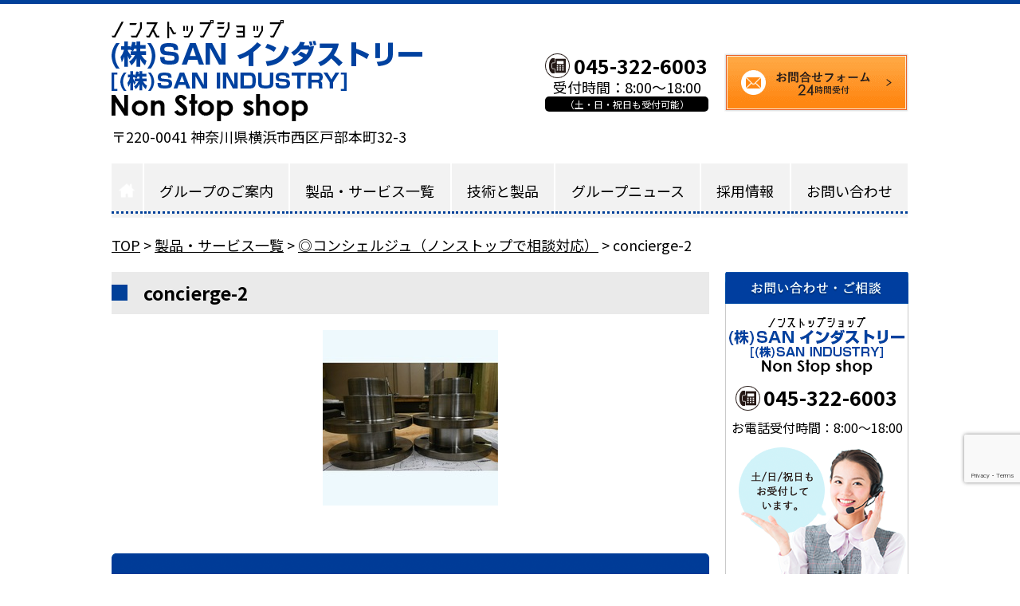

--- FILE ---
content_type: text/html; charset=UTF-8
request_url: https://hands-group.jp/product/concierge-nonstop/concierge-2
body_size: 9946
content:
<!DOCTYPE html>

<html lang="ja">

<head>
<meta charset="UTF-8">
<meta name="viewport" content="width=device-width,initial-scale=1.0,minimum-scale=1.0,maximum-scale=1.0,user-scalable=no">


					<meta name="description" content="">
		


<title>concierge-2 | 廃盤部品、金型パーツ、歯車などオーダーメイドで製作｜横浜市の株式会社SAN INDUSTRY</title>

<link rel="stylesheet" type="text/css" href="https://hands-group.jp/wp-content/themes/satake-theme/style.css?1728618520">
<link rel="stylesheet" type="text/css" href="https://hands-group.jp/wp-content/themes/satake-theme/mobile.css?1728618520" media="(max-width: 668px)">
<link rel="stylesheet" href="https://fonts.googleapis.com/earlyaccess/notosansjp.css">
<link rel="stylesheet" href="https://fonts.googleapis.com/css?family=Noto+Serif+JP:400,700&display=swap&subset=japanese">

<!--[if lt IE 10]>
<link rel="stylesheet" type="text/css" href="https://hands-group.jp/wp-content/themes/satake-theme/style.css?1728618520">
<![endif]-->

<link rel="shortcut icon" href="https://hands-group.jp/wp-content/themes/satake-theme/images/favicon.ico">

<meta name='robots' content='max-image-preview:large' />
<link rel="alternate" type="application/rss+xml" title="廃盤部品、金型パーツ、歯車などオーダーメイドで製作｜横浜市の株式会社SAN INDUSTRY &raquo; concierge-2 のコメントのフィード" href="https://hands-group.jp/product/concierge-nonstop/concierge-2/feed" />
<link rel="alternate" title="oEmbed (JSON)" type="application/json+oembed" href="https://hands-group.jp/wp-json/oembed/1.0/embed?url=https%3A%2F%2Fhands-group.jp%2Fproduct%2Fconcierge-nonstop%2Fconcierge-2" />
<link rel="alternate" title="oEmbed (XML)" type="text/xml+oembed" href="https://hands-group.jp/wp-json/oembed/1.0/embed?url=https%3A%2F%2Fhands-group.jp%2Fproduct%2Fconcierge-nonstop%2Fconcierge-2&#038;format=xml" />
<style id='wp-img-auto-sizes-contain-inline-css' type='text/css'>
img:is([sizes=auto i],[sizes^="auto," i]){contain-intrinsic-size:3000px 1500px}
/*# sourceURL=wp-img-auto-sizes-contain-inline-css */
</style>
<style id='wp-emoji-styles-inline-css' type='text/css'>

	img.wp-smiley, img.emoji {
		display: inline !important;
		border: none !important;
		box-shadow: none !important;
		height: 1em !important;
		width: 1em !important;
		margin: 0 0.07em !important;
		vertical-align: -0.1em !important;
		background: none !important;
		padding: 0 !important;
	}
/*# sourceURL=wp-emoji-styles-inline-css */
</style>
<style id='classic-theme-styles-inline-css' type='text/css'>
/*! This file is auto-generated */
.wp-block-button__link{color:#fff;background-color:#32373c;border-radius:9999px;box-shadow:none;text-decoration:none;padding:calc(.667em + 2px) calc(1.333em + 2px);font-size:1.125em}.wp-block-file__button{background:#32373c;color:#fff;text-decoration:none}
/*# sourceURL=/wp-includes/css/classic-themes.min.css */
</style>
<link rel='stylesheet' id='contact-form-7-css' href='https://hands-group.jp/wp-content/plugins/contact-form-7/includes/css/styles.css?ver=6.1.4' type='text/css' media='all' />
<link rel='stylesheet' id='wp-pagenavi-css' href='https://hands-group.jp/wp-content/plugins/wp-pagenavi/pagenavi-css.css?ver=2.70' type='text/css' media='all' />
<link rel="https://api.w.org/" href="https://hands-group.jp/wp-json/" /><link rel="alternate" title="JSON" type="application/json" href="https://hands-group.jp/wp-json/wp/v2/media/613" /><link rel="EditURI" type="application/rsd+xml" title="RSD" href="https://hands-group.jp/xmlrpc.php?rsd" />
<meta name="generator" content="WordPress 6.9" />
<link rel="canonical" href="https://hands-group.jp/product/concierge-nonstop/concierge-2" />
<link rel='shortlink' href='https://hands-group.jp/?p=613' />
<script src="//www.google.com/recaptcha/api.js"></script>
<script type="text/javascript">
jQuery(function() {
	// reCAPTCHAの挿入
	jQuery( '.mw_wp_form_input button, .mw_wp_form_input input[type="submit"]' ).before( '<div data-callback="syncerRecaptchaCallback" data-sitekey="" class="g-recaptcha"></div>' );
	// [input] Add disabled to input or button
	jQuery( '.mw_wp_form_input button, .mw_wp_form_input input[type="submit"]' ).attr( "disabled", "disabled" );
	// [confirm] Remove disabled
	jQuery( '.mw_wp_form_confirm input, .mw_wp_form_confirm select, .mw_wp_form_confirm textarea, .mw_wp_form_confirm button' ).removeAttr( 'disabled' );
});
// reCAPTCHA Callback
function syncerRecaptchaCallback( code ) {
	if(code != "") {
		jQuery( '.mw_wp_form_input button, .mw_wp_form_input input[type="submit"]' ).removeAttr( 'disabled' );
	}
}
</script>
<style type="text/css">
.g-recaptcha { margin: 20px 0 15px; }</style>

<meta name="robots" content="noindex,nofollow">


<!-- Google Tag Manager -->
<script>(function(w,d,s,l,i){w[l]=w[l]||[];w[l].push({'gtm.start':
new Date().getTime(),event:'gtm.js'});var f=d.getElementsByTagName(s)[0],
j=d.createElement(s),dl=l!='dataLayer'?'&l='+l:'';j.async=true;j.src=
'https://www.googletagmanager.com/gtm.js?id='+i+dl;f.parentNode.insertBefore(j,f);
})(window,document,'script','dataLayer','GTM-KLNBHT4');</script>
<!-- End Google Tag Manager -->

<style id='global-styles-inline-css' type='text/css'>
:root{--wp--preset--aspect-ratio--square: 1;--wp--preset--aspect-ratio--4-3: 4/3;--wp--preset--aspect-ratio--3-4: 3/4;--wp--preset--aspect-ratio--3-2: 3/2;--wp--preset--aspect-ratio--2-3: 2/3;--wp--preset--aspect-ratio--16-9: 16/9;--wp--preset--aspect-ratio--9-16: 9/16;--wp--preset--color--black: #000000;--wp--preset--color--cyan-bluish-gray: #abb8c3;--wp--preset--color--white: #ffffff;--wp--preset--color--pale-pink: #f78da7;--wp--preset--color--vivid-red: #cf2e2e;--wp--preset--color--luminous-vivid-orange: #ff6900;--wp--preset--color--luminous-vivid-amber: #fcb900;--wp--preset--color--light-green-cyan: #7bdcb5;--wp--preset--color--vivid-green-cyan: #00d084;--wp--preset--color--pale-cyan-blue: #8ed1fc;--wp--preset--color--vivid-cyan-blue: #0693e3;--wp--preset--color--vivid-purple: #9b51e0;--wp--preset--gradient--vivid-cyan-blue-to-vivid-purple: linear-gradient(135deg,rgb(6,147,227) 0%,rgb(155,81,224) 100%);--wp--preset--gradient--light-green-cyan-to-vivid-green-cyan: linear-gradient(135deg,rgb(122,220,180) 0%,rgb(0,208,130) 100%);--wp--preset--gradient--luminous-vivid-amber-to-luminous-vivid-orange: linear-gradient(135deg,rgb(252,185,0) 0%,rgb(255,105,0) 100%);--wp--preset--gradient--luminous-vivid-orange-to-vivid-red: linear-gradient(135deg,rgb(255,105,0) 0%,rgb(207,46,46) 100%);--wp--preset--gradient--very-light-gray-to-cyan-bluish-gray: linear-gradient(135deg,rgb(238,238,238) 0%,rgb(169,184,195) 100%);--wp--preset--gradient--cool-to-warm-spectrum: linear-gradient(135deg,rgb(74,234,220) 0%,rgb(151,120,209) 20%,rgb(207,42,186) 40%,rgb(238,44,130) 60%,rgb(251,105,98) 80%,rgb(254,248,76) 100%);--wp--preset--gradient--blush-light-purple: linear-gradient(135deg,rgb(255,206,236) 0%,rgb(152,150,240) 100%);--wp--preset--gradient--blush-bordeaux: linear-gradient(135deg,rgb(254,205,165) 0%,rgb(254,45,45) 50%,rgb(107,0,62) 100%);--wp--preset--gradient--luminous-dusk: linear-gradient(135deg,rgb(255,203,112) 0%,rgb(199,81,192) 50%,rgb(65,88,208) 100%);--wp--preset--gradient--pale-ocean: linear-gradient(135deg,rgb(255,245,203) 0%,rgb(182,227,212) 50%,rgb(51,167,181) 100%);--wp--preset--gradient--electric-grass: linear-gradient(135deg,rgb(202,248,128) 0%,rgb(113,206,126) 100%);--wp--preset--gradient--midnight: linear-gradient(135deg,rgb(2,3,129) 0%,rgb(40,116,252) 100%);--wp--preset--font-size--small: 13px;--wp--preset--font-size--medium: 20px;--wp--preset--font-size--large: 36px;--wp--preset--font-size--x-large: 42px;--wp--preset--spacing--20: 0.44rem;--wp--preset--spacing--30: 0.67rem;--wp--preset--spacing--40: 1rem;--wp--preset--spacing--50: 1.5rem;--wp--preset--spacing--60: 2.25rem;--wp--preset--spacing--70: 3.38rem;--wp--preset--spacing--80: 5.06rem;--wp--preset--shadow--natural: 6px 6px 9px rgba(0, 0, 0, 0.2);--wp--preset--shadow--deep: 12px 12px 50px rgba(0, 0, 0, 0.4);--wp--preset--shadow--sharp: 6px 6px 0px rgba(0, 0, 0, 0.2);--wp--preset--shadow--outlined: 6px 6px 0px -3px rgb(255, 255, 255), 6px 6px rgb(0, 0, 0);--wp--preset--shadow--crisp: 6px 6px 0px rgb(0, 0, 0);}:where(.is-layout-flex){gap: 0.5em;}:where(.is-layout-grid){gap: 0.5em;}body .is-layout-flex{display: flex;}.is-layout-flex{flex-wrap: wrap;align-items: center;}.is-layout-flex > :is(*, div){margin: 0;}body .is-layout-grid{display: grid;}.is-layout-grid > :is(*, div){margin: 0;}:where(.wp-block-columns.is-layout-flex){gap: 2em;}:where(.wp-block-columns.is-layout-grid){gap: 2em;}:where(.wp-block-post-template.is-layout-flex){gap: 1.25em;}:where(.wp-block-post-template.is-layout-grid){gap: 1.25em;}.has-black-color{color: var(--wp--preset--color--black) !important;}.has-cyan-bluish-gray-color{color: var(--wp--preset--color--cyan-bluish-gray) !important;}.has-white-color{color: var(--wp--preset--color--white) !important;}.has-pale-pink-color{color: var(--wp--preset--color--pale-pink) !important;}.has-vivid-red-color{color: var(--wp--preset--color--vivid-red) !important;}.has-luminous-vivid-orange-color{color: var(--wp--preset--color--luminous-vivid-orange) !important;}.has-luminous-vivid-amber-color{color: var(--wp--preset--color--luminous-vivid-amber) !important;}.has-light-green-cyan-color{color: var(--wp--preset--color--light-green-cyan) !important;}.has-vivid-green-cyan-color{color: var(--wp--preset--color--vivid-green-cyan) !important;}.has-pale-cyan-blue-color{color: var(--wp--preset--color--pale-cyan-blue) !important;}.has-vivid-cyan-blue-color{color: var(--wp--preset--color--vivid-cyan-blue) !important;}.has-vivid-purple-color{color: var(--wp--preset--color--vivid-purple) !important;}.has-black-background-color{background-color: var(--wp--preset--color--black) !important;}.has-cyan-bluish-gray-background-color{background-color: var(--wp--preset--color--cyan-bluish-gray) !important;}.has-white-background-color{background-color: var(--wp--preset--color--white) !important;}.has-pale-pink-background-color{background-color: var(--wp--preset--color--pale-pink) !important;}.has-vivid-red-background-color{background-color: var(--wp--preset--color--vivid-red) !important;}.has-luminous-vivid-orange-background-color{background-color: var(--wp--preset--color--luminous-vivid-orange) !important;}.has-luminous-vivid-amber-background-color{background-color: var(--wp--preset--color--luminous-vivid-amber) !important;}.has-light-green-cyan-background-color{background-color: var(--wp--preset--color--light-green-cyan) !important;}.has-vivid-green-cyan-background-color{background-color: var(--wp--preset--color--vivid-green-cyan) !important;}.has-pale-cyan-blue-background-color{background-color: var(--wp--preset--color--pale-cyan-blue) !important;}.has-vivid-cyan-blue-background-color{background-color: var(--wp--preset--color--vivid-cyan-blue) !important;}.has-vivid-purple-background-color{background-color: var(--wp--preset--color--vivid-purple) !important;}.has-black-border-color{border-color: var(--wp--preset--color--black) !important;}.has-cyan-bluish-gray-border-color{border-color: var(--wp--preset--color--cyan-bluish-gray) !important;}.has-white-border-color{border-color: var(--wp--preset--color--white) !important;}.has-pale-pink-border-color{border-color: var(--wp--preset--color--pale-pink) !important;}.has-vivid-red-border-color{border-color: var(--wp--preset--color--vivid-red) !important;}.has-luminous-vivid-orange-border-color{border-color: var(--wp--preset--color--luminous-vivid-orange) !important;}.has-luminous-vivid-amber-border-color{border-color: var(--wp--preset--color--luminous-vivid-amber) !important;}.has-light-green-cyan-border-color{border-color: var(--wp--preset--color--light-green-cyan) !important;}.has-vivid-green-cyan-border-color{border-color: var(--wp--preset--color--vivid-green-cyan) !important;}.has-pale-cyan-blue-border-color{border-color: var(--wp--preset--color--pale-cyan-blue) !important;}.has-vivid-cyan-blue-border-color{border-color: var(--wp--preset--color--vivid-cyan-blue) !important;}.has-vivid-purple-border-color{border-color: var(--wp--preset--color--vivid-purple) !important;}.has-vivid-cyan-blue-to-vivid-purple-gradient-background{background: var(--wp--preset--gradient--vivid-cyan-blue-to-vivid-purple) !important;}.has-light-green-cyan-to-vivid-green-cyan-gradient-background{background: var(--wp--preset--gradient--light-green-cyan-to-vivid-green-cyan) !important;}.has-luminous-vivid-amber-to-luminous-vivid-orange-gradient-background{background: var(--wp--preset--gradient--luminous-vivid-amber-to-luminous-vivid-orange) !important;}.has-luminous-vivid-orange-to-vivid-red-gradient-background{background: var(--wp--preset--gradient--luminous-vivid-orange-to-vivid-red) !important;}.has-very-light-gray-to-cyan-bluish-gray-gradient-background{background: var(--wp--preset--gradient--very-light-gray-to-cyan-bluish-gray) !important;}.has-cool-to-warm-spectrum-gradient-background{background: var(--wp--preset--gradient--cool-to-warm-spectrum) !important;}.has-blush-light-purple-gradient-background{background: var(--wp--preset--gradient--blush-light-purple) !important;}.has-blush-bordeaux-gradient-background{background: var(--wp--preset--gradient--blush-bordeaux) !important;}.has-luminous-dusk-gradient-background{background: var(--wp--preset--gradient--luminous-dusk) !important;}.has-pale-ocean-gradient-background{background: var(--wp--preset--gradient--pale-ocean) !important;}.has-electric-grass-gradient-background{background: var(--wp--preset--gradient--electric-grass) !important;}.has-midnight-gradient-background{background: var(--wp--preset--gradient--midnight) !important;}.has-small-font-size{font-size: var(--wp--preset--font-size--small) !important;}.has-medium-font-size{font-size: var(--wp--preset--font-size--medium) !important;}.has-large-font-size{font-size: var(--wp--preset--font-size--large) !important;}.has-x-large-font-size{font-size: var(--wp--preset--font-size--x-large) !important;}
/*# sourceURL=global-styles-inline-css */
</style>
</head>

<body>

<!-- Google Tag Manager (noscript) -->
<noscript><iframe src="https://www.googletagmanager.com/ns.html?id=GTM-KLNBHT4"
height="0" width="0" style="display:none;visibility:hidden"></iframe></noscript>
<!-- End Google Tag Manager (noscript) -->

	<!-- header -->

		<!-- PC header -->
		<div class="pc">
			<header>
				<div class="wrapper of">

					<div class="head-logo left">
						<a href="https://hands-group.jp" class="logo">
							<h1 class="img-banner">廃盤部品、金型パーツ、歯車などオーダーメイドで製作｜横浜市の株式会社SAN INDUSTRY</h1>
						</a>
						<div class="head-logo-text">
							〒220-0041 神奈川県横浜市西区戸部本町32-3
						</div>
					</div>

					<ul class="head-info of right">
						<li class="head-tel">
							<div class="head-tel-1" x-ms-format-detection="none">045-322-6003</div>
							<div class="head-tel-2">受付時間：8:00～18:00</div>
							<div class="head-tel-3">（土・日・祝日も受付可能）</div>
						</li>
						<li class="head-contact">
							<a href="https://hands-group.jp/contact/">お問い合わせフォーム</a>
						</li>
					</ul>

				</div>
			</header>

			<nav class="pc-menu of">
				<ul>
					
						<li><a href="https://hands-group.jp"><img src="https://hands-group.jp/wp-content/themes/satake-theme/images/menu-home.png" class="home-icon"></a></li>

					
					
						<li><a href="https://hands-group.jp/about/">グループのご案内</a></li>

					
					
						<li><a href="https://hands-group.jp/product/">製品・サービス一覧</a></li>

					
					
						<li><a href="https://hands-group.jp/equipment/">技術と製品</a></li>

					
					
						<li><a href="https://hands-group.jp/news/">グループニュース</a></li>

					
					<!-- 
						<li><a href="https://hands-group.jp/access/">アクセス</a></li>

					 -->

					
						<li><a href="https://hands-group.jp/recruit/">採用情報</a></li>

					
					
						<li><a href="https://hands-group.jp/contact/">お問い合わせ</a></li>

					
				</ul>
			</nav>
		</div>
		<!-- /PC header -->

		<!-- スマホ header -->
		<div class="mobi">
			<header class="of">
				<ul class="kotei-head-menu of left">
					<li class="kotei-tel"><a href="tel:045-322-6003">電話でお問合せ</a></li>
					<li class="kotei-contact"><a href="https://hands-group.jp/contact/">お問合せフォーム</a></li>
				</ul>
				<div class="kotei-menu-btn right">
					<div class="menu-btn"></div>
				</div>
			</header>

			<ul class="sp-menu">
				<li><a href="https://hands-group.jp">TOP</a></li>
				<li><a href="https://hands-group.jp/about/">グループのご案内</a></li>
				<li><a href="https://hands-group.jp/product/">製品・サービス一覧</a></li>
				<li><a href="https://hands-group.jp/equipment/">技術と製品</a></li>
				<li><a href="https://hands-group.jp/news/">グループニュース</a></li>
				<!-- <li><a href="https://hands-group.jp/access/">アクセス</a></li> -->
				<li><a href="https://hands-group.jp/recruit/">採用情報</a></li>
				<li><a href="https://hands-group.jp/contact/">お問い合わせ</a></li>
			</ul>

			<div class="head-logo-sp">
				<a href="https://hands-group.jp" class="head-logo-sp-img">
					<span class="img-banner">廃盤部品、金型パーツ、歯車などオーダーメイドで製作｜横浜市の株式会社SAN INDUSTRY</span>
				</a>
				<div class="head-logo-text-sp">
					〒220-0041 神奈川県横浜市西区戸部本町32-3
				</div>
			</div>
		</div>
		<!-- /スマホ header -->

	<!-- /header -->
	<div class="wrapper">

		<div class="breadcrumbs pc">
			<span property="itemListElement" typeof="ListItem"><a property="item" typeof="WebPage" title="Go to 廃盤部品、金型パーツ、歯車などオーダーメイドで製作｜横浜市の株式会社SAN INDUSTRY." href="https://hands-group.jp" class="home" ><span property="name">TOP</span></a><meta property="position" content="1"></span> &gt; <span property="itemListElement" typeof="ListItem"><a property="item" typeof="WebPage" title="Go to 製品・サービス一覧." href="https://hands-group.jp/product" class="post post-page" ><span property="name">製品・サービス一覧</span></a><meta property="position" content="2"></span> &gt; <span property="itemListElement" typeof="ListItem"><a property="item" typeof="WebPage" title="Go to ◎コンシェルジュ（ノンストップで相談対応）." href="https://hands-group.jp/product/concierge-nonstop" class="post post-page" ><span property="name">◎コンシェルジュ（ノンストップで相談対応）</span></a><meta property="position" content="3"></span> &gt; <span class="post post-attachment current-item">concierge-2</span>		</div>

		<!-- wrapper-flex -->
		<div class="wrapper-flex">

			<!-- メイン部分 -->
			
				<div class="content page">

						
				<h1>concierge-2</h1>

				<div class="content-in">

					
						
							<p class="attachment"><a href='https://hands-group.jp/wp-content/uploads/2021/09/concierge-2.jpg'><img decoding="async" width="220" height="220" src="https://hands-group.jp/wp-content/uploads/2021/09/concierge-2.jpg" class="attachment-medium size-medium" alt="" srcset="https://hands-group.jp/wp-content/uploads/2021/09/concierge-2.jpg 220w, https://hands-group.jp/wp-content/uploads/2021/09/concierge-2-150x150.jpg 150w" sizes="(max-width: 220px) 100vw, 220px" /></a></p>

						
					
				</div>

				<div class="breadcrumbs mobi">
					<span property="itemListElement" typeof="ListItem"><a property="item" typeof="WebPage" title="Go to 廃盤部品、金型パーツ、歯車などオーダーメイドで製作｜横浜市の株式会社SAN INDUSTRY." href="https://hands-group.jp" class="home" ><span property="name">TOP</span></a><meta property="position" content="1"></span> &gt; <span property="itemListElement" typeof="ListItem"><a property="item" typeof="WebPage" title="Go to 製品・サービス一覧." href="https://hands-group.jp/product" class="post post-page" ><span property="name">製品・サービス一覧</span></a><meta property="position" content="2"></span> &gt; <span property="itemListElement" typeof="ListItem"><a property="item" typeof="WebPage" title="Go to ◎コンシェルジュ（ノンストップで相談対応）." href="https://hands-group.jp/product/concierge-nonstop" class="post post-page" ><span property="name">◎コンシェルジュ（ノンストップで相談対応）</span></a><meta property="position" content="3"></span> &gt; <span class="post post-attachment current-item">concierge-2</span>				</div>

				
					<!-- お問い合わせバナー -->
					<div class="contact-banner-base mt60 pc">
						<a href="https://hands-group.jp/contact/">
							<div class="contact-banner-tel">
								045-322-6003
							</div>
							<div class="contact-banner-text">
								電話での対応時間帯：8:00～18:00（土・日・祝日もお受付可能）
							</div>
						</a>
					</div>

					<div class="contact-banner-sp-base full-100 mt60 mobi">
						<div class="contact-banner-sp">
							<a href="tel:045-322-6003" class="contact-banner-sp-tel">045-322-6003</a>
							<div class="contact-banner-sp-text">
								電話での対応時間帯<br><strong>8:00～18:00</strong><br>（土・日・祝日もお受付可能）
							</div>
							<div class="contact-banner-sp-btn">
								<a href="https://hands-group.jp/contact/">お問合せフォーム</a>
							</div>
						</div>
					</div>
					<!-- /お問い合わせバナー -->

				
			</div>
			<!-- /メイン部分 -->

			<!-- sidebar -->
			<div class="sidebar">

	<div class="widget pc">
		<a href="https://hands-group.jp/contact/" class="side-contact">
			<div class="side-tel-1">045-322-6003</div>
			<div class="side-tel-2">お電話受付時間：8:00～18:00</div>
		</a>
	</div>

	<div class="widget">
		<ul class="side-link-btn side-menu-1">
			<li>
				<a href="https://hands-group.jp/news/">
					<div class="side-link-btn-in">
						<span class="link-btn-mini">Group News</span>
						グループニュース
					</div>
				</a>
			</li>
<!-- 			<li>
				<a href="https://hands-group.jp/access/">
					<div class="side-link-btn-in">
						<span class="link-btn-mini">Access</span>
						アクセス
					</div>
				</a>
			</li> -->
			<li>
				<a href="https://hands-group.jp/recruit/">
					<div class="side-link-btn-in">
						<span class="link-btn-mini">Recruitment Information</span>
						採用情報
					</div>
				</a>
			</li>
			<!--<li>
				<a href="">
					<div class="side-link-btn-in">
						<span class="link-btn-mini">Company Profile</span>
						会社概要ダウンロード
					</div>
				</a>
			</li>-->
		</ul>
	</div>

	<!--<div class="widget">
		<div class="side-kari"></div>
	</div>-->

	<div class="widget">
		<ul class="side-link-btn side-menu-2">
<!-- 			<li>
				<a href="https://hands-group.jp/sdgs/">
					<div class="side-link-btn-in">
						<span class="link-btn-mini">Initiatives</span>
						SDGsの取り組み
					</div>
				</a>
			</li> -->
			<li>
				<a href="https://hands-group.jp/contact/">
					<div class="side-link-btn-in">
						<span class="link-btn-mini">Contact Us</span>
						お問合せフォーム
					</div>
				</a>
			</li>
		</ul>
	</div>
	
	<!-- PC固定表示 -->
	<div class="kotei-side pc">
	
		<div class="widget">
			<a href="https://hands-group.jp/contact/" class="side-contact">
				<div class="side-tel-1">045-322-6003</div>
				<div class="side-tel-2">お電話受付時間：8:00～18:00</div>
			</a>
		</div>
		
	</div>
	<!-- /PC固定表示 -->
</div>			<!-- /sidebar -->

		</div>
		<!-- /wrapper-flex -->

	</div>

<!-- footer -->
<footer>
	<div class="wrapper">
		<div class="foot-in of">

			<div class="foot-in-1 pc-left">
				<div class="foot-logo">
					<div class="logo-2">
						<span class="img-banner">廃盤部品、金型パーツ、歯車などオーダーメイドで製作｜横浜市の株式会社SAN INDUSTRY</span>
					</div>
					<div class="foot-logo-text">
						〒220-0041 神奈川県横浜市西区戸部本町32-3
					</div>
				</div>

<!-- 				<ul class="foot-company-list of">
					<li>
						<div class="foot-company-name">
							佐竹工業株式会社
						</div>
						<div class="foot-company-tel" x-ms-format-detection="none">
							045-322-1471
						</div>
						<div class="foot-company-time">
							受付時間：8:00～18:00
						</div>
						<div class="foot-company-time-in">
							（土・日・祝日も受付可能）
						</div>
					</li>
					<li>
						<div class="foot-company-name">
							有限会社榛名工業
						</div>
						<div class="foot-company-tel" x-ms-format-detection="none">
							045-322-6003
						</div>
						<div class="foot-company-time">
							受付時間：8:00～18:00
						</div>
						<div class="foot-company-time-in">
							（土・日・祝日も受付可能）
						</div>
					</li>
				</ul> -->

			</div>

			<div class="foot-2 pc-right">

				<div class="foot-menu of pc">
					<ul>
						<li><a href="https://hands-group.jp/about/?id=gyoumu">業務内容</a></li>
						<!-- <li><a href="https://hands-group.jp/about/">グループのご案内</a></li> -->
						<!-- <li><a href="https://hands-group.jp/access/">アクセス</a></li>-->
						<li><a href="https://hands-group.jp/recruit/">採用情報</a></li>
						<li><a href="https://hands-group.jp/news/">お知らせ</a></li>
					</ul>

					<ul>
						<!-- <li><a href="https://hands-group.jp/news/">お知らせ</a></li> -->
						<li><a href="https://hands-group.jp/privacy/">プライバシーポリシー</a></li>
						<li class="last-li"><a href="https://hands-group.jp/sitemap/">サイトマップ</a></li>
					</ul>
				</div>

				<div class="foot-contact-btn-base">
					<a href="https://hands-group.jp/contact/" class="foot-contact-btn">24時間受付ご相談フォーム</a>
				</div>

			</div>

		</div>
	</div>
	<div class="copyright">
		Copyright 2026 <br class="mobi">© (株)SAN インダストリー <br class="mobi">All rights reserved.
	</div>
</footer>
<!-- /footer -->	

<div class="pagetop"></div>

<script src="https://code.jquery.com/jquery-3.7.1.min.js" integrity="sha256-/JqT3SQfawRcv/BIHPThkBvs0OEvtFFmqPF/lYI/Cxo=" crossorigin="anonymous"></script>

<!-- イメージマップ -->
<script src="https://hands-group.jp/wp-content/themes/satake-theme/js/jquery.rwdImageMaps.js"></script>

<script>
$(document).ready(function(e) {
	$('img[usemap]').rwdImageMaps();
});
</script>
<!-- /イメージマップ -->

<!-- ライトボックス -->
<link rel="stylesheet" type="text/css" href="https://hands-group.jp/wp-content/themes/satake-theme/js/lightcase/css/lightcase.css">
<script type="text/javascript" src="https://hands-group.jp/wp-content/themes/satake-theme/js/lightcase/js/lightcase.js"></script>

<script type="text/javascript">
jQuery(document).ready(function($) {
	$('a[data-rel^=lightcase]').lightcase();
});
</script>
<!-- /ライトボックス -->

<!-- レスポンシブ関連 -->
<script>
$(function () {

	var windowWidth = $(window).width();
	var windowSm = 667;

	if (windowWidth <= windowSm) { // スマホ時のjQuery

		// スマホメニューの設定
		$(function(){
			$('.menu-btn').click(function(){
				$('.sp-menu').slideToggle(200);
			});
			$('.sp-menu li a').click(function(){
				$('.sp-menu').css({display:'none'});
			});
		});

		// ページトップボタンの設定
		$(document).ready(function() {

			var pagetop = $('.pagetop');
			pagetop.hide();

			$(window).scroll(function () {
				if ($(this).scrollTop() > 100) {
					pagetop.fadeIn();
				} else {
					pagetop.fadeOut();
				}
			});
			pagetop.click(function () {
				$('body,html').animate({ scrollTop: 0 }, 500);
				return false;
			});

		});

	} else { // PC・タブレット時のjQuery

		// 固定ヘッダーの設定
		$(function() {

			var $offset = $('.pc-menu').offset();

			$( window ).scroll( function () {
				if($( window ).scrollTop() > $offset.top ) {
					$('html').addClass('fixed');
					$('.pc-menu').addClass('fixed');
				} else {
					$('html').removeClass('fixed');
					$('.pc-menu').removeClass('fixed');
				}
			});

		});

		// ページトップボタンの設定
		$(document).ready(function() {

			var pagetop = $('.pagetop');
			pagetop.hide();

			$(window).scroll(function () {
				if ($(this).scrollTop() > 200) {
					pagetop.fadeIn();
				} else {
					pagetop.fadeOut();
				}
			});
			pagetop.click(function () {
				$('body,html').animate({ scrollTop: 0 }, 500);
				return false;
			});

		});

	}
});
</script>
<!-- /レスポンシブ関連 -->

<script type="speculationrules">
{"prefetch":[{"source":"document","where":{"and":[{"href_matches":"/*"},{"not":{"href_matches":["/wp-*.php","/wp-admin/*","/wp-content/uploads/*","/wp-content/*","/wp-content/plugins/*","/wp-content/themes/satake-theme/*","/*\\?(.+)"]}},{"not":{"selector_matches":"a[rel~=\"nofollow\"]"}},{"not":{"selector_matches":".no-prefetch, .no-prefetch a"}}]},"eagerness":"conservative"}]}
</script>
<script type="text/javascript" id="wpcf7-redirect-script-js-extra">
/* <![CDATA[ */
var wpcf7_redirect_forms = {"1358":{"page_id":"1363","external_url":"","use_external_url":"","open_in_new_tab":"","http_build_query":"","http_build_query_selectively":"","http_build_query_selectively_fields":"","delay_redirect":"0","after_sent_script":"","thankyou_page_url":"https://hands-group.jp/thanks"}};
//# sourceURL=wpcf7-redirect-script-js-extra
/* ]]> */
</script>
<script type="text/javascript" src="https://hands-group.jp/wp-content/plugins/cf7-redirection/js/wpcf7-redirect-script.js" id="wpcf7-redirect-script-js"></script>
<script type="text/javascript" src="https://hands-group.jp/wp-includes/js/dist/hooks.min.js?ver=dd5603f07f9220ed27f1" id="wp-hooks-js"></script>
<script type="text/javascript" src="https://hands-group.jp/wp-includes/js/dist/i18n.min.js?ver=c26c3dc7bed366793375" id="wp-i18n-js"></script>
<script type="text/javascript" id="wp-i18n-js-after">
/* <![CDATA[ */
wp.i18n.setLocaleData( { 'text direction\u0004ltr': [ 'ltr' ] } );
//# sourceURL=wp-i18n-js-after
/* ]]> */
</script>
<script type="text/javascript" src="https://hands-group.jp/wp-content/plugins/contact-form-7/includes/swv/js/index.js?ver=6.1.4" id="swv-js"></script>
<script type="text/javascript" id="contact-form-7-js-translations">
/* <![CDATA[ */
( function( domain, translations ) {
	var localeData = translations.locale_data[ domain ] || translations.locale_data.messages;
	localeData[""].domain = domain;
	wp.i18n.setLocaleData( localeData, domain );
} )( "contact-form-7", {"translation-revision-date":"2025-11-30 08:12:23+0000","generator":"GlotPress\/4.0.3","domain":"messages","locale_data":{"messages":{"":{"domain":"messages","plural-forms":"nplurals=1; plural=0;","lang":"ja_JP"},"This contact form is placed in the wrong place.":["\u3053\u306e\u30b3\u30f3\u30bf\u30af\u30c8\u30d5\u30a9\u30fc\u30e0\u306f\u9593\u9055\u3063\u305f\u4f4d\u7f6e\u306b\u7f6e\u304b\u308c\u3066\u3044\u307e\u3059\u3002"],"Error:":["\u30a8\u30e9\u30fc:"]}},"comment":{"reference":"includes\/js\/index.js"}} );
//# sourceURL=contact-form-7-js-translations
/* ]]> */
</script>
<script type="text/javascript" id="contact-form-7-js-before">
/* <![CDATA[ */
var wpcf7 = {
    "api": {
        "root": "https:\/\/hands-group.jp\/wp-json\/",
        "namespace": "contact-form-7\/v1"
    }
};
//# sourceURL=contact-form-7-js-before
/* ]]> */
</script>
<script type="text/javascript" src="https://hands-group.jp/wp-content/plugins/contact-form-7/includes/js/index.js?ver=6.1.4" id="contact-form-7-js"></script>
<script type="text/javascript" src="https://www.google.com/recaptcha/api.js?render=6LdsyhopAAAAAHTvFNG5fC6K4fapl-XMvxFPC_Yw&amp;ver=3.0" id="google-recaptcha-js"></script>
<script type="text/javascript" src="https://hands-group.jp/wp-includes/js/dist/vendor/wp-polyfill.min.js?ver=3.15.0" id="wp-polyfill-js"></script>
<script type="text/javascript" id="wpcf7-recaptcha-js-before">
/* <![CDATA[ */
var wpcf7_recaptcha = {
    "sitekey": "6LdsyhopAAAAAHTvFNG5fC6K4fapl-XMvxFPC_Yw",
    "actions": {
        "homepage": "homepage",
        "contactform": "contactform"
    }
};
//# sourceURL=wpcf7-recaptcha-js-before
/* ]]> */
</script>
<script type="text/javascript" src="https://hands-group.jp/wp-content/plugins/contact-form-7/modules/recaptcha/index.js?ver=6.1.4" id="wpcf7-recaptcha-js"></script>
<script id="wp-emoji-settings" type="application/json">
{"baseUrl":"https://s.w.org/images/core/emoji/17.0.2/72x72/","ext":".png","svgUrl":"https://s.w.org/images/core/emoji/17.0.2/svg/","svgExt":".svg","source":{"concatemoji":"https://hands-group.jp/wp-includes/js/wp-emoji-release.min.js?ver=6.9"}}
</script>
<script type="module">
/* <![CDATA[ */
/*! This file is auto-generated */
const a=JSON.parse(document.getElementById("wp-emoji-settings").textContent),o=(window._wpemojiSettings=a,"wpEmojiSettingsSupports"),s=["flag","emoji"];function i(e){try{var t={supportTests:e,timestamp:(new Date).valueOf()};sessionStorage.setItem(o,JSON.stringify(t))}catch(e){}}function c(e,t,n){e.clearRect(0,0,e.canvas.width,e.canvas.height),e.fillText(t,0,0);t=new Uint32Array(e.getImageData(0,0,e.canvas.width,e.canvas.height).data);e.clearRect(0,0,e.canvas.width,e.canvas.height),e.fillText(n,0,0);const a=new Uint32Array(e.getImageData(0,0,e.canvas.width,e.canvas.height).data);return t.every((e,t)=>e===a[t])}function p(e,t){e.clearRect(0,0,e.canvas.width,e.canvas.height),e.fillText(t,0,0);var n=e.getImageData(16,16,1,1);for(let e=0;e<n.data.length;e++)if(0!==n.data[e])return!1;return!0}function u(e,t,n,a){switch(t){case"flag":return n(e,"\ud83c\udff3\ufe0f\u200d\u26a7\ufe0f","\ud83c\udff3\ufe0f\u200b\u26a7\ufe0f")?!1:!n(e,"\ud83c\udde8\ud83c\uddf6","\ud83c\udde8\u200b\ud83c\uddf6")&&!n(e,"\ud83c\udff4\udb40\udc67\udb40\udc62\udb40\udc65\udb40\udc6e\udb40\udc67\udb40\udc7f","\ud83c\udff4\u200b\udb40\udc67\u200b\udb40\udc62\u200b\udb40\udc65\u200b\udb40\udc6e\u200b\udb40\udc67\u200b\udb40\udc7f");case"emoji":return!a(e,"\ud83e\u1fac8")}return!1}function f(e,t,n,a){let r;const o=(r="undefined"!=typeof WorkerGlobalScope&&self instanceof WorkerGlobalScope?new OffscreenCanvas(300,150):document.createElement("canvas")).getContext("2d",{willReadFrequently:!0}),s=(o.textBaseline="top",o.font="600 32px Arial",{});return e.forEach(e=>{s[e]=t(o,e,n,a)}),s}function r(e){var t=document.createElement("script");t.src=e,t.defer=!0,document.head.appendChild(t)}a.supports={everything:!0,everythingExceptFlag:!0},new Promise(t=>{let n=function(){try{var e=JSON.parse(sessionStorage.getItem(o));if("object"==typeof e&&"number"==typeof e.timestamp&&(new Date).valueOf()<e.timestamp+604800&&"object"==typeof e.supportTests)return e.supportTests}catch(e){}return null}();if(!n){if("undefined"!=typeof Worker&&"undefined"!=typeof OffscreenCanvas&&"undefined"!=typeof URL&&URL.createObjectURL&&"undefined"!=typeof Blob)try{var e="postMessage("+f.toString()+"("+[JSON.stringify(s),u.toString(),c.toString(),p.toString()].join(",")+"));",a=new Blob([e],{type:"text/javascript"});const r=new Worker(URL.createObjectURL(a),{name:"wpTestEmojiSupports"});return void(r.onmessage=e=>{i(n=e.data),r.terminate(),t(n)})}catch(e){}i(n=f(s,u,c,p))}t(n)}).then(e=>{for(const n in e)a.supports[n]=e[n],a.supports.everything=a.supports.everything&&a.supports[n],"flag"!==n&&(a.supports.everythingExceptFlag=a.supports.everythingExceptFlag&&a.supports[n]);var t;a.supports.everythingExceptFlag=a.supports.everythingExceptFlag&&!a.supports.flag,a.supports.everything||((t=a.source||{}).concatemoji?r(t.concatemoji):t.wpemoji&&t.twemoji&&(r(t.twemoji),r(t.wpemoji)))});
//# sourceURL=https://hands-group.jp/wp-includes/js/wp-emoji-loader.min.js
/* ]]> */
</script>

</body>
</html>

--- FILE ---
content_type: text/html; charset=utf-8
request_url: https://www.google.com/recaptcha/api2/anchor?ar=1&k=6LdsyhopAAAAAHTvFNG5fC6K4fapl-XMvxFPC_Yw&co=aHR0cHM6Ly9oYW5kcy1ncm91cC5qcDo0NDM.&hl=en&v=PoyoqOPhxBO7pBk68S4YbpHZ&size=invisible&anchor-ms=20000&execute-ms=30000&cb=ebodxpgmlkvw
body_size: 48855
content:
<!DOCTYPE HTML><html dir="ltr" lang="en"><head><meta http-equiv="Content-Type" content="text/html; charset=UTF-8">
<meta http-equiv="X-UA-Compatible" content="IE=edge">
<title>reCAPTCHA</title>
<style type="text/css">
/* cyrillic-ext */
@font-face {
  font-family: 'Roboto';
  font-style: normal;
  font-weight: 400;
  font-stretch: 100%;
  src: url(//fonts.gstatic.com/s/roboto/v48/KFO7CnqEu92Fr1ME7kSn66aGLdTylUAMa3GUBHMdazTgWw.woff2) format('woff2');
  unicode-range: U+0460-052F, U+1C80-1C8A, U+20B4, U+2DE0-2DFF, U+A640-A69F, U+FE2E-FE2F;
}
/* cyrillic */
@font-face {
  font-family: 'Roboto';
  font-style: normal;
  font-weight: 400;
  font-stretch: 100%;
  src: url(//fonts.gstatic.com/s/roboto/v48/KFO7CnqEu92Fr1ME7kSn66aGLdTylUAMa3iUBHMdazTgWw.woff2) format('woff2');
  unicode-range: U+0301, U+0400-045F, U+0490-0491, U+04B0-04B1, U+2116;
}
/* greek-ext */
@font-face {
  font-family: 'Roboto';
  font-style: normal;
  font-weight: 400;
  font-stretch: 100%;
  src: url(//fonts.gstatic.com/s/roboto/v48/KFO7CnqEu92Fr1ME7kSn66aGLdTylUAMa3CUBHMdazTgWw.woff2) format('woff2');
  unicode-range: U+1F00-1FFF;
}
/* greek */
@font-face {
  font-family: 'Roboto';
  font-style: normal;
  font-weight: 400;
  font-stretch: 100%;
  src: url(//fonts.gstatic.com/s/roboto/v48/KFO7CnqEu92Fr1ME7kSn66aGLdTylUAMa3-UBHMdazTgWw.woff2) format('woff2');
  unicode-range: U+0370-0377, U+037A-037F, U+0384-038A, U+038C, U+038E-03A1, U+03A3-03FF;
}
/* math */
@font-face {
  font-family: 'Roboto';
  font-style: normal;
  font-weight: 400;
  font-stretch: 100%;
  src: url(//fonts.gstatic.com/s/roboto/v48/KFO7CnqEu92Fr1ME7kSn66aGLdTylUAMawCUBHMdazTgWw.woff2) format('woff2');
  unicode-range: U+0302-0303, U+0305, U+0307-0308, U+0310, U+0312, U+0315, U+031A, U+0326-0327, U+032C, U+032F-0330, U+0332-0333, U+0338, U+033A, U+0346, U+034D, U+0391-03A1, U+03A3-03A9, U+03B1-03C9, U+03D1, U+03D5-03D6, U+03F0-03F1, U+03F4-03F5, U+2016-2017, U+2034-2038, U+203C, U+2040, U+2043, U+2047, U+2050, U+2057, U+205F, U+2070-2071, U+2074-208E, U+2090-209C, U+20D0-20DC, U+20E1, U+20E5-20EF, U+2100-2112, U+2114-2115, U+2117-2121, U+2123-214F, U+2190, U+2192, U+2194-21AE, U+21B0-21E5, U+21F1-21F2, U+21F4-2211, U+2213-2214, U+2216-22FF, U+2308-230B, U+2310, U+2319, U+231C-2321, U+2336-237A, U+237C, U+2395, U+239B-23B7, U+23D0, U+23DC-23E1, U+2474-2475, U+25AF, U+25B3, U+25B7, U+25BD, U+25C1, U+25CA, U+25CC, U+25FB, U+266D-266F, U+27C0-27FF, U+2900-2AFF, U+2B0E-2B11, U+2B30-2B4C, U+2BFE, U+3030, U+FF5B, U+FF5D, U+1D400-1D7FF, U+1EE00-1EEFF;
}
/* symbols */
@font-face {
  font-family: 'Roboto';
  font-style: normal;
  font-weight: 400;
  font-stretch: 100%;
  src: url(//fonts.gstatic.com/s/roboto/v48/KFO7CnqEu92Fr1ME7kSn66aGLdTylUAMaxKUBHMdazTgWw.woff2) format('woff2');
  unicode-range: U+0001-000C, U+000E-001F, U+007F-009F, U+20DD-20E0, U+20E2-20E4, U+2150-218F, U+2190, U+2192, U+2194-2199, U+21AF, U+21E6-21F0, U+21F3, U+2218-2219, U+2299, U+22C4-22C6, U+2300-243F, U+2440-244A, U+2460-24FF, U+25A0-27BF, U+2800-28FF, U+2921-2922, U+2981, U+29BF, U+29EB, U+2B00-2BFF, U+4DC0-4DFF, U+FFF9-FFFB, U+10140-1018E, U+10190-1019C, U+101A0, U+101D0-101FD, U+102E0-102FB, U+10E60-10E7E, U+1D2C0-1D2D3, U+1D2E0-1D37F, U+1F000-1F0FF, U+1F100-1F1AD, U+1F1E6-1F1FF, U+1F30D-1F30F, U+1F315, U+1F31C, U+1F31E, U+1F320-1F32C, U+1F336, U+1F378, U+1F37D, U+1F382, U+1F393-1F39F, U+1F3A7-1F3A8, U+1F3AC-1F3AF, U+1F3C2, U+1F3C4-1F3C6, U+1F3CA-1F3CE, U+1F3D4-1F3E0, U+1F3ED, U+1F3F1-1F3F3, U+1F3F5-1F3F7, U+1F408, U+1F415, U+1F41F, U+1F426, U+1F43F, U+1F441-1F442, U+1F444, U+1F446-1F449, U+1F44C-1F44E, U+1F453, U+1F46A, U+1F47D, U+1F4A3, U+1F4B0, U+1F4B3, U+1F4B9, U+1F4BB, U+1F4BF, U+1F4C8-1F4CB, U+1F4D6, U+1F4DA, U+1F4DF, U+1F4E3-1F4E6, U+1F4EA-1F4ED, U+1F4F7, U+1F4F9-1F4FB, U+1F4FD-1F4FE, U+1F503, U+1F507-1F50B, U+1F50D, U+1F512-1F513, U+1F53E-1F54A, U+1F54F-1F5FA, U+1F610, U+1F650-1F67F, U+1F687, U+1F68D, U+1F691, U+1F694, U+1F698, U+1F6AD, U+1F6B2, U+1F6B9-1F6BA, U+1F6BC, U+1F6C6-1F6CF, U+1F6D3-1F6D7, U+1F6E0-1F6EA, U+1F6F0-1F6F3, U+1F6F7-1F6FC, U+1F700-1F7FF, U+1F800-1F80B, U+1F810-1F847, U+1F850-1F859, U+1F860-1F887, U+1F890-1F8AD, U+1F8B0-1F8BB, U+1F8C0-1F8C1, U+1F900-1F90B, U+1F93B, U+1F946, U+1F984, U+1F996, U+1F9E9, U+1FA00-1FA6F, U+1FA70-1FA7C, U+1FA80-1FA89, U+1FA8F-1FAC6, U+1FACE-1FADC, U+1FADF-1FAE9, U+1FAF0-1FAF8, U+1FB00-1FBFF;
}
/* vietnamese */
@font-face {
  font-family: 'Roboto';
  font-style: normal;
  font-weight: 400;
  font-stretch: 100%;
  src: url(//fonts.gstatic.com/s/roboto/v48/KFO7CnqEu92Fr1ME7kSn66aGLdTylUAMa3OUBHMdazTgWw.woff2) format('woff2');
  unicode-range: U+0102-0103, U+0110-0111, U+0128-0129, U+0168-0169, U+01A0-01A1, U+01AF-01B0, U+0300-0301, U+0303-0304, U+0308-0309, U+0323, U+0329, U+1EA0-1EF9, U+20AB;
}
/* latin-ext */
@font-face {
  font-family: 'Roboto';
  font-style: normal;
  font-weight: 400;
  font-stretch: 100%;
  src: url(//fonts.gstatic.com/s/roboto/v48/KFO7CnqEu92Fr1ME7kSn66aGLdTylUAMa3KUBHMdazTgWw.woff2) format('woff2');
  unicode-range: U+0100-02BA, U+02BD-02C5, U+02C7-02CC, U+02CE-02D7, U+02DD-02FF, U+0304, U+0308, U+0329, U+1D00-1DBF, U+1E00-1E9F, U+1EF2-1EFF, U+2020, U+20A0-20AB, U+20AD-20C0, U+2113, U+2C60-2C7F, U+A720-A7FF;
}
/* latin */
@font-face {
  font-family: 'Roboto';
  font-style: normal;
  font-weight: 400;
  font-stretch: 100%;
  src: url(//fonts.gstatic.com/s/roboto/v48/KFO7CnqEu92Fr1ME7kSn66aGLdTylUAMa3yUBHMdazQ.woff2) format('woff2');
  unicode-range: U+0000-00FF, U+0131, U+0152-0153, U+02BB-02BC, U+02C6, U+02DA, U+02DC, U+0304, U+0308, U+0329, U+2000-206F, U+20AC, U+2122, U+2191, U+2193, U+2212, U+2215, U+FEFF, U+FFFD;
}
/* cyrillic-ext */
@font-face {
  font-family: 'Roboto';
  font-style: normal;
  font-weight: 500;
  font-stretch: 100%;
  src: url(//fonts.gstatic.com/s/roboto/v48/KFO7CnqEu92Fr1ME7kSn66aGLdTylUAMa3GUBHMdazTgWw.woff2) format('woff2');
  unicode-range: U+0460-052F, U+1C80-1C8A, U+20B4, U+2DE0-2DFF, U+A640-A69F, U+FE2E-FE2F;
}
/* cyrillic */
@font-face {
  font-family: 'Roboto';
  font-style: normal;
  font-weight: 500;
  font-stretch: 100%;
  src: url(//fonts.gstatic.com/s/roboto/v48/KFO7CnqEu92Fr1ME7kSn66aGLdTylUAMa3iUBHMdazTgWw.woff2) format('woff2');
  unicode-range: U+0301, U+0400-045F, U+0490-0491, U+04B0-04B1, U+2116;
}
/* greek-ext */
@font-face {
  font-family: 'Roboto';
  font-style: normal;
  font-weight: 500;
  font-stretch: 100%;
  src: url(//fonts.gstatic.com/s/roboto/v48/KFO7CnqEu92Fr1ME7kSn66aGLdTylUAMa3CUBHMdazTgWw.woff2) format('woff2');
  unicode-range: U+1F00-1FFF;
}
/* greek */
@font-face {
  font-family: 'Roboto';
  font-style: normal;
  font-weight: 500;
  font-stretch: 100%;
  src: url(//fonts.gstatic.com/s/roboto/v48/KFO7CnqEu92Fr1ME7kSn66aGLdTylUAMa3-UBHMdazTgWw.woff2) format('woff2');
  unicode-range: U+0370-0377, U+037A-037F, U+0384-038A, U+038C, U+038E-03A1, U+03A3-03FF;
}
/* math */
@font-face {
  font-family: 'Roboto';
  font-style: normal;
  font-weight: 500;
  font-stretch: 100%;
  src: url(//fonts.gstatic.com/s/roboto/v48/KFO7CnqEu92Fr1ME7kSn66aGLdTylUAMawCUBHMdazTgWw.woff2) format('woff2');
  unicode-range: U+0302-0303, U+0305, U+0307-0308, U+0310, U+0312, U+0315, U+031A, U+0326-0327, U+032C, U+032F-0330, U+0332-0333, U+0338, U+033A, U+0346, U+034D, U+0391-03A1, U+03A3-03A9, U+03B1-03C9, U+03D1, U+03D5-03D6, U+03F0-03F1, U+03F4-03F5, U+2016-2017, U+2034-2038, U+203C, U+2040, U+2043, U+2047, U+2050, U+2057, U+205F, U+2070-2071, U+2074-208E, U+2090-209C, U+20D0-20DC, U+20E1, U+20E5-20EF, U+2100-2112, U+2114-2115, U+2117-2121, U+2123-214F, U+2190, U+2192, U+2194-21AE, U+21B0-21E5, U+21F1-21F2, U+21F4-2211, U+2213-2214, U+2216-22FF, U+2308-230B, U+2310, U+2319, U+231C-2321, U+2336-237A, U+237C, U+2395, U+239B-23B7, U+23D0, U+23DC-23E1, U+2474-2475, U+25AF, U+25B3, U+25B7, U+25BD, U+25C1, U+25CA, U+25CC, U+25FB, U+266D-266F, U+27C0-27FF, U+2900-2AFF, U+2B0E-2B11, U+2B30-2B4C, U+2BFE, U+3030, U+FF5B, U+FF5D, U+1D400-1D7FF, U+1EE00-1EEFF;
}
/* symbols */
@font-face {
  font-family: 'Roboto';
  font-style: normal;
  font-weight: 500;
  font-stretch: 100%;
  src: url(//fonts.gstatic.com/s/roboto/v48/KFO7CnqEu92Fr1ME7kSn66aGLdTylUAMaxKUBHMdazTgWw.woff2) format('woff2');
  unicode-range: U+0001-000C, U+000E-001F, U+007F-009F, U+20DD-20E0, U+20E2-20E4, U+2150-218F, U+2190, U+2192, U+2194-2199, U+21AF, U+21E6-21F0, U+21F3, U+2218-2219, U+2299, U+22C4-22C6, U+2300-243F, U+2440-244A, U+2460-24FF, U+25A0-27BF, U+2800-28FF, U+2921-2922, U+2981, U+29BF, U+29EB, U+2B00-2BFF, U+4DC0-4DFF, U+FFF9-FFFB, U+10140-1018E, U+10190-1019C, U+101A0, U+101D0-101FD, U+102E0-102FB, U+10E60-10E7E, U+1D2C0-1D2D3, U+1D2E0-1D37F, U+1F000-1F0FF, U+1F100-1F1AD, U+1F1E6-1F1FF, U+1F30D-1F30F, U+1F315, U+1F31C, U+1F31E, U+1F320-1F32C, U+1F336, U+1F378, U+1F37D, U+1F382, U+1F393-1F39F, U+1F3A7-1F3A8, U+1F3AC-1F3AF, U+1F3C2, U+1F3C4-1F3C6, U+1F3CA-1F3CE, U+1F3D4-1F3E0, U+1F3ED, U+1F3F1-1F3F3, U+1F3F5-1F3F7, U+1F408, U+1F415, U+1F41F, U+1F426, U+1F43F, U+1F441-1F442, U+1F444, U+1F446-1F449, U+1F44C-1F44E, U+1F453, U+1F46A, U+1F47D, U+1F4A3, U+1F4B0, U+1F4B3, U+1F4B9, U+1F4BB, U+1F4BF, U+1F4C8-1F4CB, U+1F4D6, U+1F4DA, U+1F4DF, U+1F4E3-1F4E6, U+1F4EA-1F4ED, U+1F4F7, U+1F4F9-1F4FB, U+1F4FD-1F4FE, U+1F503, U+1F507-1F50B, U+1F50D, U+1F512-1F513, U+1F53E-1F54A, U+1F54F-1F5FA, U+1F610, U+1F650-1F67F, U+1F687, U+1F68D, U+1F691, U+1F694, U+1F698, U+1F6AD, U+1F6B2, U+1F6B9-1F6BA, U+1F6BC, U+1F6C6-1F6CF, U+1F6D3-1F6D7, U+1F6E0-1F6EA, U+1F6F0-1F6F3, U+1F6F7-1F6FC, U+1F700-1F7FF, U+1F800-1F80B, U+1F810-1F847, U+1F850-1F859, U+1F860-1F887, U+1F890-1F8AD, U+1F8B0-1F8BB, U+1F8C0-1F8C1, U+1F900-1F90B, U+1F93B, U+1F946, U+1F984, U+1F996, U+1F9E9, U+1FA00-1FA6F, U+1FA70-1FA7C, U+1FA80-1FA89, U+1FA8F-1FAC6, U+1FACE-1FADC, U+1FADF-1FAE9, U+1FAF0-1FAF8, U+1FB00-1FBFF;
}
/* vietnamese */
@font-face {
  font-family: 'Roboto';
  font-style: normal;
  font-weight: 500;
  font-stretch: 100%;
  src: url(//fonts.gstatic.com/s/roboto/v48/KFO7CnqEu92Fr1ME7kSn66aGLdTylUAMa3OUBHMdazTgWw.woff2) format('woff2');
  unicode-range: U+0102-0103, U+0110-0111, U+0128-0129, U+0168-0169, U+01A0-01A1, U+01AF-01B0, U+0300-0301, U+0303-0304, U+0308-0309, U+0323, U+0329, U+1EA0-1EF9, U+20AB;
}
/* latin-ext */
@font-face {
  font-family: 'Roboto';
  font-style: normal;
  font-weight: 500;
  font-stretch: 100%;
  src: url(//fonts.gstatic.com/s/roboto/v48/KFO7CnqEu92Fr1ME7kSn66aGLdTylUAMa3KUBHMdazTgWw.woff2) format('woff2');
  unicode-range: U+0100-02BA, U+02BD-02C5, U+02C7-02CC, U+02CE-02D7, U+02DD-02FF, U+0304, U+0308, U+0329, U+1D00-1DBF, U+1E00-1E9F, U+1EF2-1EFF, U+2020, U+20A0-20AB, U+20AD-20C0, U+2113, U+2C60-2C7F, U+A720-A7FF;
}
/* latin */
@font-face {
  font-family: 'Roboto';
  font-style: normal;
  font-weight: 500;
  font-stretch: 100%;
  src: url(//fonts.gstatic.com/s/roboto/v48/KFO7CnqEu92Fr1ME7kSn66aGLdTylUAMa3yUBHMdazQ.woff2) format('woff2');
  unicode-range: U+0000-00FF, U+0131, U+0152-0153, U+02BB-02BC, U+02C6, U+02DA, U+02DC, U+0304, U+0308, U+0329, U+2000-206F, U+20AC, U+2122, U+2191, U+2193, U+2212, U+2215, U+FEFF, U+FFFD;
}
/* cyrillic-ext */
@font-face {
  font-family: 'Roboto';
  font-style: normal;
  font-weight: 900;
  font-stretch: 100%;
  src: url(//fonts.gstatic.com/s/roboto/v48/KFO7CnqEu92Fr1ME7kSn66aGLdTylUAMa3GUBHMdazTgWw.woff2) format('woff2');
  unicode-range: U+0460-052F, U+1C80-1C8A, U+20B4, U+2DE0-2DFF, U+A640-A69F, U+FE2E-FE2F;
}
/* cyrillic */
@font-face {
  font-family: 'Roboto';
  font-style: normal;
  font-weight: 900;
  font-stretch: 100%;
  src: url(//fonts.gstatic.com/s/roboto/v48/KFO7CnqEu92Fr1ME7kSn66aGLdTylUAMa3iUBHMdazTgWw.woff2) format('woff2');
  unicode-range: U+0301, U+0400-045F, U+0490-0491, U+04B0-04B1, U+2116;
}
/* greek-ext */
@font-face {
  font-family: 'Roboto';
  font-style: normal;
  font-weight: 900;
  font-stretch: 100%;
  src: url(//fonts.gstatic.com/s/roboto/v48/KFO7CnqEu92Fr1ME7kSn66aGLdTylUAMa3CUBHMdazTgWw.woff2) format('woff2');
  unicode-range: U+1F00-1FFF;
}
/* greek */
@font-face {
  font-family: 'Roboto';
  font-style: normal;
  font-weight: 900;
  font-stretch: 100%;
  src: url(//fonts.gstatic.com/s/roboto/v48/KFO7CnqEu92Fr1ME7kSn66aGLdTylUAMa3-UBHMdazTgWw.woff2) format('woff2');
  unicode-range: U+0370-0377, U+037A-037F, U+0384-038A, U+038C, U+038E-03A1, U+03A3-03FF;
}
/* math */
@font-face {
  font-family: 'Roboto';
  font-style: normal;
  font-weight: 900;
  font-stretch: 100%;
  src: url(//fonts.gstatic.com/s/roboto/v48/KFO7CnqEu92Fr1ME7kSn66aGLdTylUAMawCUBHMdazTgWw.woff2) format('woff2');
  unicode-range: U+0302-0303, U+0305, U+0307-0308, U+0310, U+0312, U+0315, U+031A, U+0326-0327, U+032C, U+032F-0330, U+0332-0333, U+0338, U+033A, U+0346, U+034D, U+0391-03A1, U+03A3-03A9, U+03B1-03C9, U+03D1, U+03D5-03D6, U+03F0-03F1, U+03F4-03F5, U+2016-2017, U+2034-2038, U+203C, U+2040, U+2043, U+2047, U+2050, U+2057, U+205F, U+2070-2071, U+2074-208E, U+2090-209C, U+20D0-20DC, U+20E1, U+20E5-20EF, U+2100-2112, U+2114-2115, U+2117-2121, U+2123-214F, U+2190, U+2192, U+2194-21AE, U+21B0-21E5, U+21F1-21F2, U+21F4-2211, U+2213-2214, U+2216-22FF, U+2308-230B, U+2310, U+2319, U+231C-2321, U+2336-237A, U+237C, U+2395, U+239B-23B7, U+23D0, U+23DC-23E1, U+2474-2475, U+25AF, U+25B3, U+25B7, U+25BD, U+25C1, U+25CA, U+25CC, U+25FB, U+266D-266F, U+27C0-27FF, U+2900-2AFF, U+2B0E-2B11, U+2B30-2B4C, U+2BFE, U+3030, U+FF5B, U+FF5D, U+1D400-1D7FF, U+1EE00-1EEFF;
}
/* symbols */
@font-face {
  font-family: 'Roboto';
  font-style: normal;
  font-weight: 900;
  font-stretch: 100%;
  src: url(//fonts.gstatic.com/s/roboto/v48/KFO7CnqEu92Fr1ME7kSn66aGLdTylUAMaxKUBHMdazTgWw.woff2) format('woff2');
  unicode-range: U+0001-000C, U+000E-001F, U+007F-009F, U+20DD-20E0, U+20E2-20E4, U+2150-218F, U+2190, U+2192, U+2194-2199, U+21AF, U+21E6-21F0, U+21F3, U+2218-2219, U+2299, U+22C4-22C6, U+2300-243F, U+2440-244A, U+2460-24FF, U+25A0-27BF, U+2800-28FF, U+2921-2922, U+2981, U+29BF, U+29EB, U+2B00-2BFF, U+4DC0-4DFF, U+FFF9-FFFB, U+10140-1018E, U+10190-1019C, U+101A0, U+101D0-101FD, U+102E0-102FB, U+10E60-10E7E, U+1D2C0-1D2D3, U+1D2E0-1D37F, U+1F000-1F0FF, U+1F100-1F1AD, U+1F1E6-1F1FF, U+1F30D-1F30F, U+1F315, U+1F31C, U+1F31E, U+1F320-1F32C, U+1F336, U+1F378, U+1F37D, U+1F382, U+1F393-1F39F, U+1F3A7-1F3A8, U+1F3AC-1F3AF, U+1F3C2, U+1F3C4-1F3C6, U+1F3CA-1F3CE, U+1F3D4-1F3E0, U+1F3ED, U+1F3F1-1F3F3, U+1F3F5-1F3F7, U+1F408, U+1F415, U+1F41F, U+1F426, U+1F43F, U+1F441-1F442, U+1F444, U+1F446-1F449, U+1F44C-1F44E, U+1F453, U+1F46A, U+1F47D, U+1F4A3, U+1F4B0, U+1F4B3, U+1F4B9, U+1F4BB, U+1F4BF, U+1F4C8-1F4CB, U+1F4D6, U+1F4DA, U+1F4DF, U+1F4E3-1F4E6, U+1F4EA-1F4ED, U+1F4F7, U+1F4F9-1F4FB, U+1F4FD-1F4FE, U+1F503, U+1F507-1F50B, U+1F50D, U+1F512-1F513, U+1F53E-1F54A, U+1F54F-1F5FA, U+1F610, U+1F650-1F67F, U+1F687, U+1F68D, U+1F691, U+1F694, U+1F698, U+1F6AD, U+1F6B2, U+1F6B9-1F6BA, U+1F6BC, U+1F6C6-1F6CF, U+1F6D3-1F6D7, U+1F6E0-1F6EA, U+1F6F0-1F6F3, U+1F6F7-1F6FC, U+1F700-1F7FF, U+1F800-1F80B, U+1F810-1F847, U+1F850-1F859, U+1F860-1F887, U+1F890-1F8AD, U+1F8B0-1F8BB, U+1F8C0-1F8C1, U+1F900-1F90B, U+1F93B, U+1F946, U+1F984, U+1F996, U+1F9E9, U+1FA00-1FA6F, U+1FA70-1FA7C, U+1FA80-1FA89, U+1FA8F-1FAC6, U+1FACE-1FADC, U+1FADF-1FAE9, U+1FAF0-1FAF8, U+1FB00-1FBFF;
}
/* vietnamese */
@font-face {
  font-family: 'Roboto';
  font-style: normal;
  font-weight: 900;
  font-stretch: 100%;
  src: url(//fonts.gstatic.com/s/roboto/v48/KFO7CnqEu92Fr1ME7kSn66aGLdTylUAMa3OUBHMdazTgWw.woff2) format('woff2');
  unicode-range: U+0102-0103, U+0110-0111, U+0128-0129, U+0168-0169, U+01A0-01A1, U+01AF-01B0, U+0300-0301, U+0303-0304, U+0308-0309, U+0323, U+0329, U+1EA0-1EF9, U+20AB;
}
/* latin-ext */
@font-face {
  font-family: 'Roboto';
  font-style: normal;
  font-weight: 900;
  font-stretch: 100%;
  src: url(//fonts.gstatic.com/s/roboto/v48/KFO7CnqEu92Fr1ME7kSn66aGLdTylUAMa3KUBHMdazTgWw.woff2) format('woff2');
  unicode-range: U+0100-02BA, U+02BD-02C5, U+02C7-02CC, U+02CE-02D7, U+02DD-02FF, U+0304, U+0308, U+0329, U+1D00-1DBF, U+1E00-1E9F, U+1EF2-1EFF, U+2020, U+20A0-20AB, U+20AD-20C0, U+2113, U+2C60-2C7F, U+A720-A7FF;
}
/* latin */
@font-face {
  font-family: 'Roboto';
  font-style: normal;
  font-weight: 900;
  font-stretch: 100%;
  src: url(//fonts.gstatic.com/s/roboto/v48/KFO7CnqEu92Fr1ME7kSn66aGLdTylUAMa3yUBHMdazQ.woff2) format('woff2');
  unicode-range: U+0000-00FF, U+0131, U+0152-0153, U+02BB-02BC, U+02C6, U+02DA, U+02DC, U+0304, U+0308, U+0329, U+2000-206F, U+20AC, U+2122, U+2191, U+2193, U+2212, U+2215, U+FEFF, U+FFFD;
}

</style>
<link rel="stylesheet" type="text/css" href="https://www.gstatic.com/recaptcha/releases/PoyoqOPhxBO7pBk68S4YbpHZ/styles__ltr.css">
<script nonce="RYCNBR4t-Y_BmfiSvhO85A" type="text/javascript">window['__recaptcha_api'] = 'https://www.google.com/recaptcha/api2/';</script>
<script type="text/javascript" src="https://www.gstatic.com/recaptcha/releases/PoyoqOPhxBO7pBk68S4YbpHZ/recaptcha__en.js" nonce="RYCNBR4t-Y_BmfiSvhO85A">
      
    </script></head>
<body><div id="rc-anchor-alert" class="rc-anchor-alert"></div>
<input type="hidden" id="recaptcha-token" value="[base64]">
<script type="text/javascript" nonce="RYCNBR4t-Y_BmfiSvhO85A">
      recaptcha.anchor.Main.init("[\x22ainput\x22,[\x22bgdata\x22,\x22\x22,\[base64]/[base64]/[base64]/[base64]/[base64]/[base64]/[base64]/[base64]/[base64]/[base64]\\u003d\x22,\[base64]\\u003d\x22,\x22R3/CuMKmJ8KLfsKiI14Uwopcw4wcS8OEwqzCssOqwpdFEsKRSQ4bw4Uww5vClHLDisKNw4I8wp3DgMKNI8KbO8KKYTVqwr5bEhLDi8KVIUhRw7bCtMKxYsO9BjjCs3rCnj0XQcKLXsO5QcOqM8OLUsO/BcK0w77CqSnDtlDDlMKcfUrCh0nCpcK6dMK1woPDnsO+w4V+w7zChkkWEUrCtMKPw5bDpifDjMK8wpsPNMOuM8OHVsKIw7Rpw53DhlfDnETCsFDDqRvDixnDqMOnwqJ4w6rCjcOMwodzwqpHwpgLwoYFw5vDnsKXfC/DsC7CkxjCq8OSdMOGecKFBMOjacOGDsK9HhhzfiXChMKtNMOkwrMBCiYwDcOIwqZcLcOWO8OEHsKDwr/DlMO6wqsUe8OEKjTCszLDhF/Csm7CkWNdwoE3fWgOWMKewrrDp0rDsjIHw7DCqlnDtsOJT8KHwqNHwpHDucKRwo8pwrrCmsKPw4JAw5hlwqLDiMOQw6PCjSLDlxjClcOmfR7CuMKdBMOLwoXColjDvsKsw5JdQMKyw7EZM8OXa8KrwoM8M8KAw5PDhcOuVD7CjG/DsVUYwrUAc1V+JSDDt2PCs8OQBT9Bw74Swo17w7jDj8Kkw5kOLMKYw7pVwoAHwrnChivDu33ClsKmw6XDv27CgMOawp7CnS3ChsOjQcKSLw7ClDTCkVfDm8O2NFRnwoXDqcO6w5B4SAN7wqfDq3fDusKHZTTCn8OYw7DCtsK6wo/CnsKrwpYswrvCrE/CmD3CrXvDs8K+OC7DnMK9CsOAdMOgG19Bw4LCnU7DjhMBw6TCnMOmwpVeM8K8LyZLHMK8w5AawqfClsOtNsKXcR9Bwr/Du1PDiko4FwPDjMOIwqtLw4BcworCgmnCucOYccOSwq4uJsOnDMKKw67DpWEbEMODQ0jCpBHDpQ00XMOiw4/DiH8iRcKewr9AF8OMXBjCgMKqIsKnQcOOCyjCgMOTC8OsI20QaGbDnMKML8K9woNpA2VSw5UNYcKNw7/DpcOnHMKdwqZiaU/DokXCmUtdFMKOMcOdw7jDlDvDpsK3O8OACETCvcODCXw+eDDCjj/CisOgw4jDuTbDl0phw4x6RQg9Am14acK7wp7DgA/Cgh3DjsOGw6cHwqpvwp4IX8K7YcOUw7V/DQwTfF7Dt24FbsOkwoxDwr/Cj8OnSsKdwqfCs8ORwoPCnsOPPsKJwplATMOJwqXCpMOwwrDDkMOdw6s2NsKqbsOEw7TDocKPw5l/wqjDgMO7eQQ8EyZIw7Z/a2wNw7gqw50US1XCjMKzw7JTwp9BSjHCpsOAQzbCuQIKwrnClMK7fSPDiToAwqXDkcK5w4zDtcKcwo8CwqB5BkQzKcOmw7vDhC7Cj2NoTTPDqsOWfsOCwr7DncKUw7TCqMKgw6LCiQBkwpFGD8KJSsOEw5fCuUoFwq8TTMK0J8O0w4HDmMOawrJ3J8KHwqw/[base64]/CjsKLIg3CpjpKYsKgw5fCs8KKNsOEH8OLNSzDhMOgwrXDom7Drm5rYMKywqXDo8OXw6Rlw6Q2w4TCtnnDoAAiL8Okwr/Cv8KwMhoifsKbw6dQwrLDo0rCh8KiZX8+w78Qwpk7RcKrTQEuOcK1XMK/w5bChTFBwp9+wofDokoXwpgRwr/DhsK/[base64]/Dn8OYJcOLVRtVwqPCsMORw65nw4TCnFvDnU8WdcK1wokGEmQ9RMKOVMKMwpLDucKYw7/DgsKbw7Muwr3ClsOiXsOpDcOZcDbDsMOrwoVowo0Xwo07WF7DoSvCiXlwFcOHSlPDuMK0dMOEH1TDhcKeGMOEAgTDp8OjZBnDnxLDvsO5JsKzIRPDt8KZanQDVnVjesOiJwM2w7xWH8KJw5lcw57CvmUWwpXCqMKuw5vDjMKwDsKHagpiJTINXy/DusOLKF9KJsO/cUbCgMKew7LCrEQCw6LCi8Oadyomwpw7MMOWWcOAWGLDhsKaw70DBE/CmsKUDcKvwo4Nw5XCgU7CiDXDvStqw5ITworDlcO0wr80IFvDh8OqwrHDlCpzw5zDgcKZK8KWw7jDjzbDtMOKwrvCgcKZwo7DocOwwrvDrVfDusOMw41FTgdlwrnCk8OLw6rDuis2FyLCjUBue8KuBsOqw57DvsK9wo1+woF0IcOxWQ/[base64]/Ck0fDqF/CkU54w6NTRw40JMKXacKGAxhIJhR9EsOJwqXDvw3DosOxw7jDi0DCocKcwocSKlzCmsKWIcKHUkRdw7l9wo/[base64]/w6LCpkRXNsK5YxvDhjVJPQvDrivDt8ORwrrCsMOHwqbCvzrDhRlPesO2wo/DlMOFfsOGwqBqwqLDiMOGwppPwqlJw49aNcKiwqpldcKBw7Akw6N0TcKFw5FFw6nDsl1/wqnDmcKlLlDCnT49LQDCosKzP8OPw6nDrsO1w4sSXHrDpsOywpjCpMKIXMOnJx7CqC5Nw7l2wo/Cq8K7wqXDp8KDU8KGw4hJwpIfwo3CiMOQbWhVZkwGwoNawqVewqfCp8Kewo7DiV/[base64]/w5vDuXfCo8OqAiLDg8OjFMKMwqnCuD3CqcOjAcOXK0HChClXwofCqcOSfcKWwp7DqcOvw7/[base64]/W0rDicKKwqZMwpMvElFHMcOZVTRkwqDCrcO3dSIVaSNoR8KtF8OvWiLDtxc9ccOhHcO5aAYKw5zDg8OCSsOkwpkcR2rDhzohR1fCv8Oww6PDoSXCmwjDvU/CkMOeFBBWacKMVilswpMfwrXChsOgIcKVP8KrPQRLwqvCo1I+EcKRwp7CssKtNMKLw7bDosOWYV1RI8O+NsODwrTCm1bDk8K2bDTCmMOMcwvDvsOCVAg7wqN/woV+w4XCmnfDrMKjw5ccVcKUH8OLAcOMWcORX8KHRMOgIcOvwpgOw5Bjw4URwq1HVMK7cEHDtMK6YSo0aREoHsOvaMKoTsKRwr4XSDfDpi/CsgbCh8Oyw6t9QRDDgcKIwrvCuMKUworCssOJwqYhX8KYJyEIwovCjsK1bCPCi3VrQMKDIWbDmMKQwpdmFMK8w71kw53DksOGFhYow5XCvMKnIh43w4vDuinDi0jDtMOwCcOtNi4dw4LDrh3DriTCthpLw4VoHMOawp7DsRdAwotkwqEoWsKqwr8uG3nDgT/DjMKjw45YMMOOw4ZDw6VWwp5gw7IIwqw1w4XCsMKuCkTDiH90w7gqwpHDn1HDn3htw6VawoxQw50EwrzDqQIzS8KrSMOpw6DCpsOsw6BOwoDDvcO3wqPDvXcPwpl3w6TDoHvCgizCkFDCjCPClsOWw4TCgsO2e1MawoILwrzCnn/ClMO8w6PCjwdDfnrDusOIG1YTN8OfQAAIw5vDrT/Cp8KvLFnCmcOAAMORw6nCtMOvw7/DkMK7wpDCs0pCwq57L8Kww69Bwrlnw5/CowfDjcOFagvCgMO0X2jDrMOhdUVeAMKMRcKxwpPCjMOKw7PCn24dLErCq8Kyw6B/wrPDkmzCgcKcw5XDocOtwpU+w7DDsMK3Xn7DnyRuUCfDgjAGw6dbPA7DpSnCuMOqfTjDusKYw5QkLjl7JMOYMsKRw67DlsKSw7DCmUseexLCj8O4I8KawohXfmPCgMKfwobDgB82ag3Do8OAa8KYwp/[base64]/[base64]/Co8Obw70xwptnBE58w67DgnZkwr14wo3CtCEBBz5Vw5UcwqvCkF1Sw5lbw6zDlEbDmMKDScOMw6vCj8OTdsOSwrIEbcK5w6EKwroCwqTCicOBFy8IwpnCtMKGwpoZwrHDvFbDp8KHSznDuAIywrTCisKkw5p6w7F8esKRWRpaPEhresKgJMKTw64/ehnDpMOcem3DocO0wpTCqcKSw4sudsK3NMOVBsObfGoZwoQgACzDscKUw7gywoYdSRVhwpvDlSzDusO+w4Vywo53ccOCEsKRwps5w6wIwqvDmQnCosKxMCJhw43DrxPCj13Ci1HDhFHDtAzCmMK5wqpEK8OOU3prKsKAV8KUITRYLxvCgzfDisKDw7HCmhd/wpAYSF4+w6QwwpJiwqHCiEzClFlhw78KREjCucKkwprCl8K4HkdCecK+NEIJwqBFQsKXe8OTcMKlwrF6w6TDsMKgw5NRw4MsXsKww6TCkVfDgktuw5bClcOGHMOqw7tiUA7ClgPCvsKAFMOdJ8K/EwrCjUk3PcKIw4/CnsK3wrxhw67ChMKTBMOKHFg+WMKsDHdyeiHDh8OBw6ckwqLCqSfDucKYYsKbw5EFZsKDw4vCjsODfyjDl1jCnMKycMO9w6LCrAfCgisIBsKRMsKVwp/DiwjDm8KawpzDusKIwoEDKzjCn8OOA249b8KiwrIUw5gdwq7Cu09/[base64]/Dh8Ovw5DDlTRUwrwBw5x0woPDucKYH2gFw4zDjsO4Z8ORwpBifSzDvsO2PixAw4l8S8Oswo7CmjnDkU3Ci8OtQmjDkMOxwrTDicKndzHCicOow7Ncbm/Ch8K4wpJTwprCklx2dH7Cmw7Co8OPeSLCscKdaXFqPsOTB8OXIcOdwqk3w7TChRxrIcKHM8OSBcKKMcO5WzTChFvCuUXDs8KlDMO7EcK/w5hhVMKKKMKrwrZxw5sYAmsTbMOrVTLCl8KYwovDpsK2w4LDpMO3NcKsTcOKNMOhIsOMwqh8wrfCi2zCmnZvJV/Dt8KUJW/DrSoYfk7DiSsvwo4UBMKNe2LChBpEwpEnwrbCujXDrcODw7V7w7gFwoMFZRLDjMOOwo1rcGp6wpTCjxjCpMOdLsOHO8OdwqHCkxpcPVBvZG7DlWjDlDvCtVDDvH5pPSk/bcKPORbCrFjComXDkMKKw73DgcOfNcKNwpVLYcKdEcKGwojCjEHDlAljGMObwqAeBmp8dGAWNsOkbG/[base64]/CmWBSw6DCi34iwo0ow5rCkEnDocOuVRwgwqkQw7ovY8Okw7lEw5zDpMKtUzNrSBkgQiddBSLDgcKIFztDwpPDuMO4w4jDjcKzwohkw7/[base64]/DosOzccOUIcKxH8KswrASE0YDcgBFEHLDvAjCmAvCqcKZw67CmmjDnsOze8KEesO/GBEdwrgwM0ojwqw0wq7CgcOWwqVrcXDDksOLwrPCqmXDh8Oqw7lPR8OYwqddBMKGRSfCuwdqwrdmbmDDkyXDhxjDrcKuKMKFMS3DgMKlwozCi1B9w4XCkcOAwp/CucOhQMKnDH9oOMKnw4tNATzCm1rCil/[base64]/Dg8OCSMK/w4lSwqEuwpPDuMOBw6LCh3vCssO4GsK7wqrDosKkNsKCw4AGw6QNw7BKJcK2woxMwow7SnzDs07Dp8O4dcOTw4TDgH/Cv0x9LGvDmcOIw53DjcOxw4fCl8O2wq/DjGDDmxc7wrQTw6nDmcKIwqnDiMOPwovCilHDm8OALQ1sbjYAw6fDtyzCkcKhc8OkHMOAw6TCjMOPOsK5w4bDn3zDmMOeZcOQBk7DpWo/[base64]/[base64]/[base64]/[base64]/CpMOHw5/[base64]/CoTrCu8KQTMOJwq82w4tTw4tcAsOUZXfCpjB0w6/DssOuRwbDuABgwrFSK8Olw4nCnRHCs8KhMw/DrMOiAGXDpsOhYRDDgzfCuj06YsORw4cOw5nCkzbCg8KIw7/Cp8KCUsKZwpYywqPDq8OtwoRfwqXCs8KHU8Kbw61LZsK/eBhQwqDCg8KzwpFwT3PCu1HDtA06Ywdow5HCnMOEwq/CisKwT8KfwoHCiVUoDMO/wpJOwojCkcK8CxHCrsKQw5HChTBYw6rChFZ0w5gQD8Kcw4wQLMO6SMK0DMOcKcOLw5rDqArCsMOsYTc7FGXDmsOKZ8K0FmYbQwECw5RhwpFvaMObw6wydDVQPsOSHMO7w7DDpAnCj8OTwqTChTzDhDfDqcKBEsKtwrJjQMOdA8K0Z03Dg8OKwq/CuGVXwo7Ck8KPYTbCpMKdwozCglTDrsK6REMKw6F/IsOZwqMyw7jDvBjDoG48V8OFw5l/[base64]/[base64]/DmxHDu3ACwqk+L8KvwrlRwqw5KsKkIxU/SnFnSMO+TT0ZXMOYwp5QcADChXLCnylcSj4nw7rCv8KpTsKfwqNWEMK+w7UedhPDiU/[base64]/[base64]/DsMObw7HCs2DDpxvDjMOMVsK/[base64]/JsOiw4ZAw4DCjAl2w6PDpMOdw7R8LMOJwp7ChVPCocK7w5pzWxo1wqPDlsOvwrXCs2EJVUw8DEDChMKewpTCoMOGwr1Vw5Eqw4bCksKdw7VQSmTCnWTDtEhqSE/Dv8OiYcOAERBfw4fDrHAsbAbCsMKTwp84RcKqTgJ1YF5Sw6w/wpbDusKSwrTDoh4Vw6TCksOgw7zCpCwFTBRHwpbDpzJqwpYUTMKxf8OTAiczw4LCncObakkwfyjDuMKDTFHCtMKZbitLJhskw4ZJGlzDqMKqasOWwoV/w6LDu8K+YwjChDx+ew9IO8Kpw4zDgUDCvMOhw4Q5SW1Bwp5kPsKQNsO3wr1gXQ8vbcKdwpk2HHBPPA/DpT/DvsOZIcOtw4Ytw5ZdZsOXw68OL8O0wqYAIz3DisKnb8Oxwp7DlsOgwr3DkSzDpMOpwoxgBcOeC8OYclnDnDLChsKPH3bDocK8KsKKHU7DrsOsBh5sw6PDlMK9ecOUHlzDpTrDrMOkw4nDqGEWIGo5wpxfwoIkw7XDoFDDjcKmw6zDrxpTXEA/wq5ZOys/IwLCvMOba8KyPRswOzDDo8KpAHXDhcOJeWzDrMOyN8OXwrZ8wrg+X0jCusKAwp3Do8O+w6PDqcK6wrHCp8OQwpjCnMO1S8ONdVfDpUTCr8OjdsOKwokFVAlPNijDvj9meH/DkCwgw7FnVVVbcMKiwpHDvcO1wo3CpWnCtEHCgXoiXcOKZ8KpwoxRPTzCpV1Fw7Z7woLCryJ0wo7CohXDvHQpfDTDiAPDnyd5w4ANPcK9NcKVeUbDp8ORwpDCpMKMwo/Do8O5K8KSPcO2wq1gwpHDhcK7w4g7wofDqMKLIirCtjMhwqnCiizCtm7Cj8KKwqY+wqzCpGXCuABgBcK0w7fCvsOyGB/CjMO3wr8Pw5rCqjXCicO8UMKrwrLDusKIw4M3EMOkBMOPw4HDiBHChMObw7zCi2DDnB4MWsO6acKVRsKZw7w7wqvDoAcdCcO0w6XClFZwEcO4w5fDvMOGAMOAw4jDiMOPwoB8dEQLwo8VAsOqw4/Dlh1pwq7DrUvCqhrDgcK0w5lOX8K4woJpNxNdw6HDh3dlcW06dcKycsOSXDHCjkzCmHt7KQEGw5DCtWJTD8KtAcO3RErDj1x/NMKXw4UOZcOJwp1cdcKfwqvCh2oiUHNyH2EpCsKawq7DjsKVRcK+w7l5w5vCvhDCiDd1w7fCqHzCtsK2wp8FwqHDuGbCmmpZwowQw6nDjioJw54Hw7HCkwTCiRJLcllZVHhKwo/[base64]/CsKicQvCszZZw6AAQGDDksO2DsKQWWghZcK7OHBWwrAcw4TCg8OFYTnCi013w47DgsONwr8FwpTCtMOyw7nDtgHDmRBVwqbCg8ObwpsFJTt8w6NAwpg7w7HCll1cUXHCnT3CkxghP0YfKcO3Y0UFwoVMUzliTw/DlkJhwrXChMKRw54GMiLDqkMPwo0bw67CsQxPU8OONhVdwrInAMOpwo5Lw4XCnmN4wprDn8OUYUPDnzrCoWRww5IVNsKow7xdwr3DpsO7w6PCphpjcMKYYsOfKHrCuiPCocKDw71gHsOOw5dgY8Omw7V8wpBxesKYKmXDsW/DrcKqEBhKw45vQ3PCuSlVw5/CscKIZcK4esOeGMKyw7TDjsOFwqVxw7hfUgTDo097Sn5Nw71TSsKgwosrwpzDjx0CJMOQO3lgXcORw5HDkSFXwotELlHDijHCmA3CjDbDvcKWVsK0wq88NgNow55fw615wph9S1fCo8OEbQ7DiGBNBMKIw6/CnhtHD1fDpyXCpcKiwqo6woYgdTZxX8KjwpVXw5lBw5x8USEfdsOHwpBjw5bCh8O/AcOVJF9XMMOeZQtFXD7Dj8KXG8OuHMOhccKVw7rDkcO8wrQHw7INw5LCl3ZjcEJawrbDjsK4wrhswqM3elYDw73DjBrDlcOCY2DCgMOZw4jClAzCry/[base64]/OcO3wrQtOV/Di1vCoiDDgsKPFl7ChsO7wo8eJjc3D17DnSLCmcOsDjN6w6VSJAnDrMKzw5JWw7g6ecObw7EtwrrCosOCw6o7MlhJdRXDqcKgDDbDlMKsw7PDusKgw5ABAsOgcmoCaxrDjsKJwpByMyHCiMK/[base64]/CtQpTTm8AZyjCgMKuwpRIwqTDli/DrcOCwp8SwpfDlMKSPcK4KMOmSx/CjzA5w67CrcO6w5HCmMOdNMOMDBg1wqh7KmTDiMOcwrB+w6HDjXfDsm/CnMOXfMOlw5QCw5xPaUDCrkrCmwlQLg/[base64]/Cn8OTw4bDhsKrw4p2RMOawrzCom7DvjHCvMOqw7nCm1/[base64]/DvsKYwqtYQsK7JxxNEsOcw4F4wrgGe8OBJMORwqB/[base64]/[base64]/CpyHDpMKXw4sawqDCtsKkw4o1FDzDnsOXd8K6AcO+asKFSsOpbcKha1h6OB/Cpn/CsMOXSlzDusKvw5zCisOLw5nDpBXCiiZHw7/ClBl0bi/DmFQCw4HCn2TDiy4MVAjDqCcmA8OlwrlieFfCosOhCcOAwrfCp8KdwpvCssOvwqEZwod7wpfCmiYtREYtI8ONwohPw5sewqotwrTCucO5GcKALsO4U1hnV0sCw7J4BcKySMOoesObw5cFw6ctw5XCkD9OeMOSw5HDqsOFwrwvwpvCuA3DiMO/AsKXA0YqWC/Cq8OKw7nCo8KKwqPCghLDhXI1wrABVMOlwozCuS3CjsKcNcKPcmPCkMOFQnZowrXCrMKsRBLCkhAww7LDoFcnHnJ2AGBDwrp4T21tw5/CpSBIXWLDh1vCjMO/w75Iw6/CisOLGcOfw58ww6fCoTNIwrHDmgHCuSJiw4tEwoJPfcKIacOOfcK5wptiwpbCiGJ5wpLDhxNRw78Fw7hvBsOWw6gvP8K5L8ODwoNtEcKFPUTCpwLCgMKqw5MkRsObwqLDnVjDmsKPfcK6FsKqwqMNIRZ/wptywpLCg8Omwqtcw4p4FDADKTDCkcKpYMKhw6TCtcKSw5EHwrsSM8KUF0nCo8K7w5vCr8OTwp0DcMK+dDXDlMKPwr/DuFBUIMKdMAzDjHnCk8OeDUkbw7BiPcO0wr/ChlBoJW02wpvCqhPCjMK5w7/CgmTCusOPLmjCtnJuw51iw57CrVTDpsO9worCq8KoSGd6UcO6TSg4w6nDtMOgbnkow6I0woLCiMKpXnImLcOJwr0/[base64]/U8Odw7TDjhd6w6ZuWMKAwr/DnkIGwrw2wrnCgUDCsiEEw5rCkXbDnwAUG8KXNDvCi15VHsKJM1s4GMKANMKCbjnCkAnDo8OdXgZ6w7lcwrM/KsKjw4/ChMK1SmPCqMOvw60kw58rwpheeVDCqsOlwoI/wrfCrQ/[base64]/[base64]/CpTvDrQghwqvDu8K3ei44wrDCghxnQcKBIE3DrMOWEMOPwoM6wqkLwqUYw4DDiCPCg8K5w4w1w5HCj8Kpw5pXei/CoQrCocOLw7VUw7TCq0vCsMO3wqrChwx1XMK+wopcwrY2w6h1J3fDvWxTXTbCt8KdwovCumFawow0w5A2wo3Cn8O9MMK9MnzCmMOew7bDkMOXC8KOcB/DpQtIasKHCHNLw4vDrw/CuMOjwrM9ABwwwpcSw5LCp8KDwrjCjcKSw54RDMOmw55Kw5TDosOQKMKGwqBcUUzCpE/[base64]/DrlfCjsOEwp7CvsOWCsK5PMK+bcKqwr/[base64]/dMK4w5wfw75NwoRYwq5VwoFZw5DCmRw7EsOnWsOzXyfCuHbCihJ+UjIkw5gkw5cxwpNwwr1FwpXCi8OAD8OkwrvCsxMPw784wpPDhhAlwpZBw5PCoMO5AUnCsh9XCcOwwoB7wog/w6PCrGnDnsKmw7wiXEwkwp4Pw5glw5MWCSc7wp/DpMOcCsOww43DqE1OwrVmVh41wpXCt8KUw6YRw7TDuQFUwpHDqhEjEsODE8KJw5rClkIfwqrDjw1MXF/CmWI9w4IqwrXDiD97w6sAChTDjMK7worCminCkcKawrFbVMK9NcOsSyoHworDrQvCj8OsYz52PBIEZCzCm1woWmE+w74/XCoTZMKSwoIuwozCu8OJw7bDicOcLTw2w4zCtsOGHVkxw77CgGxMbcOTHlQ7GDLDs8KGwqjCgcO9ccKqHl9+w4UDUhzDn8KwSj/DscOYFsK9LEzCtsKOcCMNasKmeUrCuMOyaMKzw7zChC5+w5DCklgHDsOkeMONGlwLwpDDnzB6w4k9Sw12KiU8MMKrMV82w41Ow4fChS51YgbClmHCv8KrcgdUw6hiw7dPKcOuckhwwofDhsKpw6Mxw5TDjHjDoMOsEx4QfQ8+w64VXcK/w4LDtAsqw7/CvSsFeCLCgcOsw6TCv8ORwqsTwqrDozN6wq7CmcOvK8KLwoEVwpHDoCzCvcOJPXh8FsKUwpMneXQDw6gpOmowQcOlIcOJwoPDhMOxGi9gJXMcecOMw6VwwrB/GRnCkzYGw6zDm0kyw4I3w6/CsEI3ZVnCiMOBw55iD8OvwrzDtVjCl8OgwqXDkcKgQMOSw5/ChHoewoQcUsKTw6zDpcO3PHBfw6vCnmDDgsKtGCrDk8O/wqXDrcKdwprDnxjCmMKqwoDCu38gR0QRawhuF8KOBmYeTSJFNQLCkC3Dh3xYw6LDrSgwEMOSw58Bwr7ChwHDvR7CusKowr9ZdkYqZsKLeQTCm8KOIAfDk8KGw6EVwp93EsO6woU7b8K1UnVPWsKZwrPDjh1ewq7CvTfDq0/CoVPDm8K+wpZQw4vDoA3DsA8Zw4k+wq7CucOCwrEANU/[base64]/wqhWMMKIwpESX8KdwpkTw67DpBfDvGJGThrDlSIlJsK3wr3DjsOQWkfCsF4ywpMmw5swwp7CjEkHUnbDjsOKwo0fwqfDscKEw7FaYF9Kwo/[base64]/w7MrwqhVdsOlw4vCtyQFw4JYFVUBwrNHDg0eWkF0wrxVXMKEG8KqBHYoZ8KsdGzDqHfCiHPCjcKawoPClMKMwqNLwps2UMOVUMOLOSp3wrAPw7hVKyrCscOAAkMgw4/Di3rDrzPDlG7DrQ7Dg8OBw6lWwoNrwqNHXBHChWbDpwvCp8O7aAZEKMKrfTo3SG3Cp38BEzXCqmVPHsOAwrITHiNOZxjDh8K2BWN9wrnCuijDncKtw5QLLkvDhMOUH13DpiUFD8KkEV84w7jCi2/Cu8KawpFxw7w2fsO/VUTDqsKCwq9WAm7CmMOQNRHDqMKdBcOawpjCnkoUwqnDvxtjw6Q/SsOIHVDDhmzDsyrDssORa8Oww64/XcKcacKaRMOZdMKxG0fDoTN5C8O8PsKAVFIbwqrDsMKrwpgdMMK5QXrCq8KKw6/[base64]/DqXkTw7cVwplvEkrCqcOVwq/DrCApZ8K8N8KEwrQ7YG4dwpJIX8KpQ8KfXyhnDz/DkMK5wofClsKxW8OQwrrCiTUFwqHCvsKcYMOCw4xfwr3Dh0U6wr/[base64]/DvMKpTcKgw5bCmMOlw6bCgMKOw4tGwqJ/SC0WPMKow5zDhcOAA01YMGEYw559CTrCrMOpN8OUw4XCncO6w6bDvsOmK8OIAC3DnsKBA8KXaQjDgsKpwqkiwr3DncORw6vDoRDCqkHDi8KzZSXDlFHDr0ImwrzClsO4wr8+w7TCocOQH8Ogw7/DiMKfw6pNKcK1w5vDh0fChVbDiXzDuyvDvsO0Z8OHwoTDmMOYwo/Dq8O3w7jDhjTCjcOLJcORUBjCosOnNcKOw6JaARFqKsKjf8KsYVE3WVnCn8KQwoHDuMKpwo8mw45fIjrDuyTCgQrCrMKuwp7DgV5Kw45xBGYzw5/DiGzDqA9YLU7DnSMSw63Drg3CkMK4wozDnGjDm8Oow55bw4AKwrVYwrrDscOjw4rDuhtVCkdXawVWwrTDtsO5wrLCqMO3w7LDiEDCtD8PQDs3KsKiL1XDlQwmwrDChsKpB8Kcwr9ORsOSwrLCi8Kkw5c8w7PDoMO+w5/CqcK8UsKPPx3CqcKrw7zCkxbDsDDDj8KVwrLDjDpXwq4pw7ZbwrbDgMOmeiQeQA/DmcKbNTbCvMK8w7PDrlkYw5DDv0LDicKcwpbClhLCjjFnXUN1wpLDk2TDvWN0esOQwqEJQT/[base64]/Djx1Uwo3DvMK+XSvCh8Ktw7XCgm/DijzDjMKgwqDDhsKbw6VMMcOww4vCmhnCpF3CkSLCqQw5w4pjwrfDrUrDvxA7XsKifcOpw7xAw5BrTCTCjBk9w5x8GsO5b1Zqwr4Hwql+wqdaw5zDusOcw5TDr8KOwoQiw75yw4jDvcKEWjrCrcO8NsO1wqxOS8KGcTw2w7sEw6vCicK/[base64]/[base64]/w6FQw4LCksKNZBfDgFPDscKEw5sow7NIbMKBw5XCoUjDsMOYwqDDpsO6fzrDsMOrw7DDpAXCg8K0ck7Cr14Pw7XCpMOlwoE5KsOTw5bCoV5cw4lxw7XCucO/SsOLfRPCucORYCfDsHoWwqXCphkbwqhrw70DRUDDvnENw6N/wqw5wqlxwp9kwqNeDmvCoxzCg8Kfw6DCksKEw7opw69jwoB+wrXClcOcBRkzw7A2wqlIwrDCnEXCr8OLT8KEMW/CrFNrNcOtSEt8dsK+woTCvinCqwhIw4ttwrDDgcKMw4w1Z8Kzw48pw7p0Bwkqw7hpJiI4w7XDrFLDosOFFsORPMO+B3QWXAo2wrbCk8OuwqM8U8Oiwo8kw5kWw6fDvMOhFW1JCV/DlcOnw7nClmTDiMOdUsK/JsOdUTrCjMKEZsOFNMKCW0DDrS8+J2DDqsKcPsKGw63DgMKaD8Ouw4kCw4IYwrzDqyxGZSfDjTDCtxphSsO4UMKNacOBOcKGIMK8w6slw4jDjTPCn8OQQcO4wqPCvW/Ch8Ovw5wWT08Pw5sCw57CmQbDsRLDliJrEcOtBsOaw6JAA8K9w5x4SGzDgWA1wpLDkC3CjVVAYUvDtcO/ScKiYMO1woRBw5kDSMKHMUhEw53Du8KNw5vDscKfE0B5CMO/[base64]/wr4lL8OjXDkbRMOuwpDCl8OQwoMnZMOjw5nDjXYewpXDpcOww5zDjMKBwoxew6XCvUXDqxfCm8KUwpXCvsOjwpHCssOzwpXDkcKxe24DOsK+w5ECwoMPUk/Cqk/Co8KWwrnDn8ONLsK+woXChcOEDXV2VlQgCsK5e8OOw4DDhVPCix1TwpXCoMKxw6XDrznDkE7DmQDCjH7CuWYUw40JwqQMw6BqwrLDhSk8w4pQw5nCjcOhKcOWw71SbMKIw6rChTrCnjtXFFl1BcKbRwnCpcO6w4dFZHLCkMKePsKtf0xpw5ZWY2w/ZiQ0w7dwFnVjw6gmw7YHcsONw500ZsOKwqDDiQ5zZMOgwofCmMO9EsOhc8OCK2DDl8Kow7cnw7pgw79kW8OZwol7w5bCg8KZGMKFCV/CmsKawpbDgcOfQ8O+BcOEw7AIwpIXYkM0wo3DpcOwwofDnxnDo8OiwrhSw5fDqWTCmgUsOsKQw7XDvgd9FXbCtHg/MsK1AMKEWsOGKWjCoAp9wq7CpcOkGmPCiVEdZMOFNcKfwpI9TnLDvwsWwo7CgDVqwpzDggoVccKPVcKmPFjCqsOqwojDjCzDv1UJH8K2w7fDnsOyAxrCocK8A8KGw5cOeWTDnVUww6zDjnAsw6pMwqhEwo/CrcK5w6PCkSMlwqjDly8UPcK3HxRqX8OcWlM6woVDw5w4Cm7DtWDCisOvw7xgw7TDlsOzw6pzw4dKw5hEwpDCpsOON8OKIiFVOS7Ct8KTwqonwo/[base64]/ChB/[base64]/[base64]/wpHDtRM6wrZxw6DCi3cdw5bDk1TDo8KPworDr8K1N8KqWn1Dw7rDoTx8IcKSwohVwp1Vw559HTgDdMK3w5V5PTNiw7pUw6TDmnMvVsOpYQ8oZmvCmX/CsiEdwptvw5fDqsOCMMKeVllCbcOrFsK/w6UbwrNZNCXDph9gF8OORkHClxDDqsK0wrAfbcOufMOPwq4VwppOw4nCvxVVw5t6wopNE8K5MkMJwpHCisKLfEvDk8Kiwo4rwoZ2wqVELQTDvFrDmFnCmC0xKxpbTsOnK8KWw4o6LBzCjMKqw67CrcK/G2jDjCvCp8OeF8KVEhLCg8KEw6kGw7wmwoHDm3ATwrPDl07CpcKwwqV9R0N6w7QOwr/DjcOXXxXDmyrCssKMbsOEcmxUwrLDpg/[base64]/Du8K7UjI2wprDm2wZHMKDwqMUXsKew7ZAWHV5AcOFTMKrb2rDuFtowrZMw6fDk8OHwq0nZcO2w53CkcOkwp3Dg2zDmXpqwojCqsKdw4DDncO6V8Okw54HHih8d8Ovw4vChA4/KT7CrcOyb1xnwoDCsDV6w7QfQsKBH8KhXsOwd08xKsOpw4fClGwHwqEwPMO5w6EjWV3DjcOIwpbCgsKfRMOvXg/DmSRVw6Ahw7JTESjCrcKVW8OuwoogTcOoTXHDtsO6wqTChFV5w6YvA8K0wqdGa8KQdmpaw4Utwp3CjMORwppuwp8Sw68mUk/CkcKqwrnCjMOxwrABJ8Orw7vDlkEWwp7DocKswo7DvFhQKcKmwpcqLDxMEcKYw6/CjcKOwrpwFTdQwpEzw7PCsTnDmDdad8Ouw5XClwjCkMKbRsOVesO/wqFhwqhFETpYwoLCrXjCtsKBasOUw6kjw6xRGcOAwoBUwqbCkAhAKRQub3Fgw6N9ZcKWw6tXw7LDhsOWw4INwovDmmHDlcKLw5jCkWfDkAkZw6Z1DXvDoXJ7w6nDq0XCmRHCrsOjwq/ClMKSLsKnwqFIwrs1d3xsb3BEw5REw6PDiQbDlcOawovDr8K/[base64]/Djg0+fmkdIcK5w5JgMsOZwpbDkcKjIMKTw4XCvCNuXMOEVsKXaSTCtz5ywqtpw5TCtzlhRFsRw7/Cn2d/[base64]/OMOfw49uwp/CrcO0wqNQw7PCpDpOI8K7LMOHb1zCtcKTOUfCucOlw6Q7w5RJw603LMONbsK1w5UVw5bCh3bDmsK0wrXCpcOqD2oZw6oUDMK7eMOMe8ObVcK5QWPCkzUjwp/[base64]/[base64]/CmMKeWi7CuivCkQdVwqnClVLCqcOeaMOFwpAwT8KqQwJ6w5IeWMOsFyQ+fxpgwpHDoMKIw5/DsUZzYcK4wqBiL2rDjEMLdMOQLcK7wrdFw6Zbw7d+w6HDv8KZFMKqWcK/wrHCuE/DrHhnwp/CvsKWKcO6ZMOBCsOdHsOCEcK0Z8OwfikHd8O2eRpqEn46wpN+E8Oxwo/CpsOuwr7ChU/CnhDDtsO0U8KoVXtmwqM/[base64]/Cr3TCgsOZP08hCVg4worCp8OZH8KXwrnCjsKvAcKuQcOEeVjCk8OrP0HCpcO/[base64]/w45Pwo0nwrdiw7VxWSLDp0DDgsKzwqMcwrtfwpfCnUY+w5fCqCHDnsOOw4rCp0/DtBLCtcKePj5YNcOOw5V6w6vCmsOcwo13wpJgw44hasOEwpnDjMKmOlTCj8KwwrMbwoDDvWsfw6jDv8KAIXwbbhTDqhtje8KffzzDu8OKwoDCgy/Co8O0w77Ck8OywrJIYMKWS8KfAcOvwojDkW5RwrJhwovCqG09PcKIR8KnZzzCnEhCGsKiwojDgcO5PnwZP23CuUHChlbCv3scF8KlWcODdULChEPDhwTDo3/DrsOqVcOAwo7CusOmwoxuPmHDmsO2A8Kowq3CscO1YcKBTBBLQGzCrsOwDMKuVAs0w6p4wqzDmDwqwpbDgMKWwp5jw58iZSZoUSliwr9CwofCgmoze8KTw7rDvRALPirDvCp3JMOVdMOLX2XDiMO+wrBDNMKFDARxw5YZw7zDs8OVOznDrm/DrcKnAEAsw7TCj8Knw7/Cj8Oiwp3Ck0Qnwq3Cpz7CsMOVOFNCST8xwqTCr8OGw7DDlcK0w5U9LQ5BVxgWwqzClFbCtwrCpsO6wonDtcKqUG3DvWvChMO5w5fDhcKUw4EnEj/DlE4VG2HCh8O7HlbCvFfCh8O/[base64]/cWdHbA0BM8OpCx7CqsOZw68HM14iwoLChlNKwqTDjMO/TB02Uxtdw50xw7XDisODw6XDlynDqcOTVcOgwpXChX7Di2jDrF5LQMO1DTfDj8KdMsOcwogOwqrCnQTClcK9wq55w7t7woDChmJnbsOmJXYCwpZBw4MCwonCpQAmT8Kew7gJwpHChcOgw4fCuXYhE1fDp8KOwp0Mw6/CkQlJUMOwHsKpw5hYw70CclfCusOZwrfCvDhFwoLCjHEsw6vDiH4hwqfDm1x6wpxnaxfCs0bDtcKQwozCncKpwq9Ww5jDmMK6UUTDsMKod8K4w4tKwrA3w6DCoBsKwpwywovDt3JTw6/DpcOUwqNFRH7DtEBSw63CnETCjmPDtsOoQ8KvbMKWw4zCj8KIworDicKCPsKww4rDrsO1w5A0w6Jjbl8BbmxpfcOCVXrDvsK5WsO+wpZxDhdtwoJbE8K/[base64]/DnMKew5/DpMO8wrfDnXhmFDp9w5IVVm/DlcK+w6xowpUkwohHwr7DtcKBd3wZw44qw6/CuEvDm8OBHsOMEMOdworDpsOZdho1w5AJH1p+GcKNw6jDo1TDssKawrd+VMKqDAYUw5fDvW3DpzLCqVfChsO/wpxkTsOlwqXDqsK7TsKMw7oZw6jCrU3CpsOmbMOowpoqwp1mdEkIwpTCpMOZUlZkwrhiw43CtHlHw5YnFz4Qw78jw5nDl8OXOEcoaA7DtsOPwphsXcKMwo3DvMOxKcK+esOXDMKlHijDg8KTwqvDnMOLAyITKXvCindqwq/DoQ7Cl8OpFsKTBcOrVBpSJMKow7LCl8Ozw7MJcsOwf8OEYMOvDMOOwpBYw71Xw5bDjEtSwqLDiX1xwpHCiTB2w4zDtW19VkJ/YMK6w5k4AMKGBcOwcsKcJcOfTisLwrBgLDXDiMO8wqLDoUPCthY+w7FCDMOII8KUwo/[base64]\\u003d\\u003d\x22],null,[\x22conf\x22,null,\x226LdsyhopAAAAAHTvFNG5fC6K4fapl-XMvxFPC_Yw\x22,0,null,null,null,1,[21,125,63,73,95,87,41,43,42,83,102,105,109,121],[1017145,652],0,null,null,null,null,0,null,0,null,700,1,null,0,\[base64]/76lBhnEnQkZnOKMAhmv8xEZ\x22,0,0,null,null,1,null,0,0,null,null,null,0],\x22https://hands-group.jp:443\x22,null,[3,1,1],null,null,null,1,3600,[\x22https://www.google.com/intl/en/policies/privacy/\x22,\x22https://www.google.com/intl/en/policies/terms/\x22],\x22Xnnrf9ST/4U0IYcT0ga6hPP1oJNuVEzOpVectpMFOEA\\u003d\x22,1,0,null,1,1768827536458,0,0,[179],null,[203,93,226,91,176],\x22RC-N4M63GElLbpTmQ\x22,null,null,null,null,null,\x220dAFcWeA7BKhUyMxuZbozXVTjv-httcKs8F_BUQKukCQnp836otUoEOXuZwD4SGZDaGIcjhKwmtjt_qZ8lRObckHKsQ3c5FJQU1Q\x22,1768910336517]");
    </script></body></html>

--- FILE ---
content_type: text/css
request_url: https://hands-group.jp/wp-content/themes/satake-theme/style.css?1728618520
body_size: 9469
content:
/*
Theme Name: 佐竹工業株式会社のテーマ
*/

/*----------------------------------
reset
----------------------------------*/

html, body, div, p, span, applet, object, iframe,
h1, h2, h3, h4, h5, h6,
blockquote, pre,
a, abbr, acronym, address, big, cite, code,
del, dfn, em, img, ins, kbd, q, s, samp,
small, strike, strong, sub, sup, tt, var,
b, u, i, center,
dl, dt, dd, ol, ul, li,
fieldset, form, label, legend,
table, caption, tbody, tfoot, thead, tr, th, td,
article, aside, canvas, details, embed,
figure, figcaption, footer, header, hgroup,
menu, nav, output, ruby, section, summary,
time, mark, audio, video {
margin: 0;
padding: 0;
border: 0;
font-size: 100%;
font: inherit;
vertical-align: baseline;
}

/* HTML5 display-role reset for older browsers */
article, aside, details, figcaption, figure,
footer, header, hgroup, menu, nav, section {
display: block;
}

ol, ul {
list-style: none;
}

blockquote, q {
quotes: none;
}

blockquote:before, blockquote:after,
q:before, q:after {
content: '';
content: none;
}

table {
border-collapse: collapse;
border-spacing: 0;
}

/*----------------------------------
全体
----------------------------------*/

html {
	scroll-behavior: smooth;
	scroll-padding-top: 136px;
}

html.logged_in {
	scroll-padding-top: calc(136px + 32px);
}

html.fixed {
	scroll-padding-top: 68px;
}

html.logged_in.fixed {
	scroll-padding-top: calc(68px + 32px);
}

@media(max-width: 782px) {

	html.logged_in {
		scroll-padding-top: calc(136px + 46px);
	}

	html.logged_in.fixed {
		scroll-padding-top: calc(68px + 46px);
	}

}

body {
	font-family: 'Noto Sans JP', sans-serif;
	font-size: 18px;
	line-height: 28px;
	word-break: break-all;
	text-size-adjust: none;
}

.wrapper {
	margin: 0 auto;
	width: 1000px;
}

.wrapper-flex {
	display: flex;
	display: -ms-flexbox;
	display: -webkit-box;
	display: -webkit-flex;
	flex-wrap: wrap;
	-ms-flex-wrap: wrap;
	-webkit-flex-wrap: wrap;
	justify-content: space-between;
}

.center {
	display: block;
	margin: 0 auto;
}

.left {
	float: left;
}

.right {
	float: right;
}

.pc-left {
	float: left;
}

.pc-right {
	float: right;
}

.aligncenter {
	display: block;
	margin: 0 auto;
}

.alignleft {
	float: left;
	height: auto;
	width: 48.75% !important;
}

.alignright {
	float: right;
	height: auto;
	width: 48.75% !important;
}

.t-center {
	text-align: center;
}

.pc-t-center {
	text-align: center;
}

.t-left {
	text-align: left;
}

.t-right {
	text-align: right;
}

.clear {
	clear: both;
}

.block {
	display: block;
}

.inline {
	display: inline-block;
}

.of {
	overflow: hidden;
}

.pc-of {
	overflow: hidden;
}

.no-of {
	overflow: visible !important;
}

.flex {
	display: flex;
	display: -ms-flexbox;
	display: -webkit-box;
	display: -webkit-flex;
	flex-wrap: wrap;
	-ms-flex-wrap: wrap;
	-webkit-flex-wrap: wrap;
}

.flex-center {
	display: flex;
	display: -ms-flexbox;
	display: -webkit-box;
	display: -webkit-flex;
	flex-wrap: wrap;
	-ms-flex-wrap: wrap;
	-webkit-flex-wrap: wrap;
	justify-content: center;
}

.flex-middle {
	align-items: center;
	display: flex;
	display: -ms-flexbox;
	display: -webkit-box;
	display: -webkit-flex;
	flex-wrap: wrap;
	-ms-flex-wrap: wrap;
	-webkit-flex-wrap: wrap;
	justify-content: space-between;
}

.img-banner {
	background-size: 100% !important;
	box-sizing: border-box;
	display: block;
	height: 0;
	overflow: hidden;
	text-indent: 100%;
	white-space: nowrap;
	width: 100%;
}

img,
iframe {
	display: block;
}

a:hover img {
	opacity: 0.6;
}

a.bo {
	text-decoration: underline;
}

a.bo:hover {
	text-decoration: none;
}

a.no-bo {
	text-decoration: none;
}

a.no-bo:hover {
	text-decoration: underline;
}

.full {
	height: auto;
	width: 100%;
}

.mobi-full {
	height: auto;
	margin: 0 auto;
	max-width: 100%;
	width: auto;
}

.list {
	margin-bottom: 20px;
}

.list li {
	list-style: disc !important;
	margin-left: 23px !important;
}

.num-list {
	margin-bottom: 20px;
}

.num-list li {
	list-style: decimal !important;
	margin-left: 33px !important;
}

.num-list-2 li {
	box-sizing: border-box;
	padding-left: 33px;
	position: relative;
}

.num-list-2 .num-in {
	left: 0;
	position: absolute;
}

.douga {
	margin: 0 auto;
}

.douga iframe {
	margin: 0 auto;
}

.douga-mp4 {
	box-sizing: border-box;
	display: block;
	margin: 0 auto;
}

.text-base {
	box-sizing: border-box;
	display: inline-block;
	padding-left: 18px;
	position: relative;
}

.text-base-2 {
	box-sizing: border-box;
	display: inline-block;
	padding-left: 36px;
	position: relative;
}

.text-base-3 {
	box-sizing: border-box;
	display: inline-block;
	padding-left: 54px;
	position: relative;
}

.text-base-3-mini {
	box-sizing: border-box;
	display: inline-block;
	padding-left: 24px;
	position: relative;
}

.text-base-4 {
	box-sizing: border-box;
	display: inline-block;
	padding-left: 72px;
	position: relative;
}

.text-base-5 {
	box-sizing: border-box;
	display: inline-block;
	padding-left: 90px;
	position: relative;
}

.text-in {
	left: 0;
	position: absolute;
}

.hankaku {
	box-sizing: border-box;
	padding-left: 9px;
}

.zenkaku {
	box-sizing: border-box;
	padding-left: 18px;
}

.hankaku.pc,
.zenkaku.pc {
	display: inline !important;
}

.indent-1 {
	box-sizing: border-box;
	display: inline-block;
	padding-left: 1em;
	text-indent: -1em;
}

.indent-2 {
	box-sizing: border-box;
	display: inline-block;
	padding-left: 2em;
	text-indent: -2em;
}

.indent-3 {
	box-sizing: border-box;
	display: inline-block;
	padding-left: 3em;
	text-indent: -3em;
}

.indent-4 {
	box-sizing: border-box;
	display: inline-block;
	padding-left: 4em;
	text-indent: -4em;
}

.indent-5 {
	box-sizing: border-box;
	display: inline-block;
	padding-left: 5em;
	text-indent: -5em;
}

.indent-6 {
	box-sizing: border-box;
	display: inline-block;
	padding-left: 6em;
	text-indent: -6em;
}

.indent-7 {
	box-sizing: border-box;
	display: inline-block;
	padding-left: 7em;
	text-indent: -7em;
}

.indent-8 {
	box-sizing: border-box;
	display: inline-block;
	padding-left: 8em;
	text-indent: -8em;
}

.indent-9 {
	box-sizing: border-box;
	display: inline-block;
	padding-left: 9em;
	text-indent: -9em;
}

.indent-10 {
	box-sizing: border-box;
	display: inline-block;
	padding-left: 10em;
	text-indent: -10em;
}

.pc {
	display: block;
}

.mobi {
	display: none;
}

.first {
	margin-top: 0 !important;
}

.last {
	margin-bottom: 0 !important;
}

.m20 {
	margin: 20px !important;
}

.mt20 {
	margin-top: 20px !important;
}

.mt-20 {
	margin-top: 20px !important;
}

.mb20 {
	margin-bottom: 20px !important;
}

.mb10 {
	margin-bottom: 10px !important;
}

.no-mt20 {
	margin-top: -20px !important;
}

.mb-20 {
	margin-bottom: 20px !important;
}

.ml20 {
	margin-left: 20px !important;
}

.mr20 {
	margin-right: 20px !important;
}

.m40 {
	margin: 40px !important;
}

.mt40 {
	margin-top: 40px !important;
}

.mb40 {
	margin-bottom: 40px !important;
}

.ml40 {
	margin-left: 40px !important;
}

.mr40 {
	margin-right: 40px !important;
}

.m60 {
	margin: 60px !important;
}

.mt60 {
	margin-top: 60px !important;
}

.mb60 {
	margin-bottom: 60px !important;
}

.ml60 {
	margin-left: 60px !important;
}

.mr60 {
	margin-right: 60px !important;
}

.p20 {
	padding: 20px !important;
}

.pt20 {
	padding-top: 20px !important;
}

.pb20 {
	padding-bottom: 20px !important;
}

.pl20 {
	padding-left: 20px !important;
}

.pr20 {
	padding-right: 20px !important;
}

.p40 {
	padding: 40px !important;
}

.pt40 {
	padding-top: 40px !important;
}

.pb40 {
	padding-bottom: 40px !important;
}

.pl40 {
	padding-left: 40px !important;
}

.pr40 {
	padding-right: 40px !important;
}

.p60 {
	padding: 60px !important;
}

.pt60 {
	padding-top: 60px !important;
}

.pb60 {
	padding-bottom: 60px !important;
}

.pl60 {
	padding-left: 60px !important;
}

.pr60 {
	padding-right: 60px !important;
}

/*----------------------------------
文字スタイル
----------------------------------*/

strong,b,.strong {
	font-weight: bold;
}

.red {
	color: #ff0000;
}

.blue {
	color: #0000ff;
}

.yellow {
	color: #ffff00;
}

.green {
	color: #008800;
}

.orange {
	color: #ff8800;
}

.magenta {
	color: #F37C92;
}

.cyan {
	color: #5DBFF2;
}

.y-b {
	background: linear-gradient(transparent 50%, #ffff00 50%);
}

.fs15 {
	font-size: 15px !important;
	line-height: 25px !important;
}

.fs23 {
	font-size: 23px !important;
	line-height: 33px !important;
}

.fs30 {
	font-size: 30px !important;
	line-height: 40px !important;
}

.fs40 {
	font-size: 40px !important;
	line-height: 50px !important;
}

.fs50 {
	font-size: 50px !important;
	line-height: 60px !important;
}

@font-face {
  font-family: 'icomoon';
  src:  url('fonts/icomoon.eot?c3xvg7');
  src:  url('fonts/icomoon.eot?c3xvg7#iefix') format('embedded-opentype'),
	url('fonts/icomoon.ttf?c3xvg7') format('truetype'),
	url('fonts/icomoon.woff?c3xvg7') format('woff'),
	url('fonts/icomoon.svg?c3xvg7#icomoon') format('svg');
  font-weight: normal;
  font-style: normal;
  font-display: block;
}

[class^="icon-"], [class*=" icon-"] {
  /* use !important to prevent issues with browser extensions that change fonts */
  font-family: 'icomoon' !important;
  speak: none;
  font-style: normal;
  font-weight: normal;
  font-variant: normal;
  text-transform: none;
  line-height: 1;

  /* Better Font Rendering =========== */
  -webkit-font-smoothing: antialiased;
  -moz-osx-font-smoothing: grayscale;
}

.icon-triangle-right:before {
	content: "\e902";
}

.icon-cheveron-up:before {
	content: "\e900";
}

/*----------------------------------
header
----------------------------------*/

.pc header {
	box-sizing: border-box;
	border-top: 5px solid #014099;
	padding: 20px 0;
}

.head-logo {
	box-sizing: border-box;
	width: 390px;
}

.logo {
	box-sizing: border-box;
	display: block;
	margin-bottom: 5px;
	width: 100%;
}

.logo .img-banner {
	background: url(images/logo-1_2.png) no-repeat;
	padding-bottom: 32.564%;
}

.logo:hover {
	opacity: 0.6;
}

.head-logo-text {
	box-sizing: border-box;
}

.head-info {
	box-sizing: border-box;
	padding: 42px 0;
}

.head-info li {
	float: left;
	margin-right: 20px;
}

.head-info li:last-child {
	margin-right: 0;
}

.head-tel {
	width: 205px;
}

.head-tel-1 {
	box-sizing: border-box;
	font-weight: bold;
	font-size: 25px;
	line-height: 31px;
	padding-left: 36px;
	position: relative;
	width: 100%;
}

.head-tel-1::before {
	background: url(images/tel-icon.png) no-repeat;
	background-size: 100%;
	content: "";
	left: 0;
	height: 31px;
	position: absolute;
	top: 0;
	width: 31px;
}

.head-tel-2 {
	font-size: 18px;
	line-height: 23px;
	text-align: center;
}

.head-tel-3 {
	background: #000;
	box-sizing: border-box;
	border-radius: 5px;
	color: #fff;
	font-size: 12px;
	line-height: 12px;
	padding: 3.5px 0;
	text-align: center;
}

.head-contact {
	box-sizing: border-box;
	width: 231px;
}

.head-contact a {
	background: url(images/contact-btn-1.png) no-repeat;
	background-size: 100%;
	box-sizing: border-box;
	display: block;
	height: 0;
	overflow: hidden;
	padding-bottom: 31.601%;
	text-indent: 100%;
	white-space: nowrap;
	width: 100%;
}

.head-contact a:hover {
	opacity: 0.6;
}

.pc-menu ul {
	margin: 0 auto;
	width: 1000px;
}

.pc-menu ul li {
	box-sizing: border-box;
	border-right: 2px solid #fff;
	float: left;
}

.pc-menu ul li:last-child {
	border-right: 0;
}

.pc-menu ul li a {
	background: #f2f2f2;
	box-sizing: border-box;
	color: #000;
	display: block;
	height: 68px;
	padding: 20px 19.3px;
	position: relative;
	text-decoration: none;
	text-align: center;
}

.pc-menu ul li a::after {
	box-sizing: border-box;
	border-bottom: 3px dotted #014099;
	bottom: 5px;
	content: "";
	left: 0;
	position: absolute;
	width: 100%;
}

.pc-menu ul li.on a,
.pc-menu ul li a:hover {
	background: #014099;
	color: #fff;
}

.pc-menu ul li.on a::after,
.pc-menu ul li a:hover::after {
	border-bottom: 3px dotted #fff;
}

.pc-menu ul li a:hover img {
	opacity: 1;
}

.home-icon {
	left: 0;
	margin: 0 auto;
	position: absolute;
	right: 0;
	top: 50%;
	transform: translateY(-50%);
	-webkit-transform: translateY(-50%);
}

.pc-menu.fixed {
	background: #f2f2f2;
	position: fixed;
	top: 0;
	width: 100%;
	z-index: 9999;
}

.customize-support .pc-menu.fixed {
	margin-top: 32px;
}

@media(max-width: 782px) {

	.customize-support .pc-menu.fixed {
		margin-top: 46px;
	}

}

.pc-menu.fixed ul li:first-child {
	border-left: 2px solid #fff;
}

.pc-menu.fixed ul li:last-child {
	border-right: 2px solid #fff;
}

.pc-menu.fixed ul li a {
	padding: 20px 19px;
}

/*----------------------------------
TOP画像
----------------------------------*/

.top-img-base {
	box-sizing: border-box;
	margin: 20px auto;
	width: 1000px;
}

.top-img {
	background: url(images/top-img.jpg) no-repeat;
	background-size: 100%;
	box-sizing: border-box;
	height: 0;
	overflow: hidden;
	padding-bottom: 47.904%;
	text-indent: 100%;
	white-space: nowrap;
	width: 100%;
}

/*----------------------------------
共通
----------------------------------*/

.content {
	float: left;
	width: 750px;
}

.wrapper-main .content {
	float: none;
}

.content.one-colum {
	float: none;
	width: 1000px;
}

.link-btn-1 {
	background: #f4f7f8;
	box-sizing: border-box;
	border: 1px solid #ccc;
	color: #000;
	display: block;
	padding: 5px;
	text-decoration: none;
	width: 350px;
}

.link-btn-1-in {
	background: #fafcfc;
	box-sizing: border-box;
	padding: 20px 25px;
	position: relative;
}

.link-btn-1-in::before {
	background: #000;
	box-sizing: border-box;
	content: "";
	height: 100%;
	position: absolute;
	right: 0;
	top: 0;
	width: 25px;
}

.link-btn-1-in::after {
	color: #fff;
	content: "\e902";
	font-family: 'icomoon';
	position: absolute;
	right: 3.5px;
	top: 50%;
	transform: translateY(-50%);
	-webkit-transform: translateY(-50%);
}

.link-btn-1-mini {
	font-size: 15px;
	line-height: 18px;
	position: absolute;
	right: 50px;
	top: 50%;
	transform: translateY(-50%);
	-webkit-transform: translateY(-50%);
}

.link-btn-1:hover {
	opacity: 0.6;
}

.big-link-btn-1 {
	width: 430px;
}

/*----------------------------------
TOPページ
----------------------------------*/

.top-page .product-list {
	margin-bottom: 60px;
}

.top-page .icon-set-right img {
	height: auto;
	margin: 0 auto;
	max-width: 70%;
	width: auto;
}

.top-title {
	background: #eaeaea;
	box-sizing: border-box;
	margin-bottom: 20px;
	padding: 10px 15px;
	padding-left: 40px;
	position: relative;
}

.top-title::before {
	background: #014099;
	content: "";
	height: 20px;
	left: 0;
	position: absolute;
	top: 50%;
	transform: translateY(-50%);
	-webkit-transform: translateY(-50%);
	width: 20px;
}

.top-title h2 {
	font-weight: bold;
	font-size: 23px;
	line-height: 33px;
}

.top-title-btn {
	background: #fff;
	box-sizing: border-box;
	border: 1px solid #7dcef4;
	color: #000;
	font-size: 15px;
	line-height: 25px;
	padding: 5px 10px;
	position: absolute;
	right: 20px;
	text-decoration: none;
	text-align: center;
	top: 8.5px;
	width: 250px;
}

.top-title-btn:hover {
	opacity: 0.6;
}

.top-con {
	box-sizing: border-box;
	margin: 0 20px;
}

.top-con + .top-title {
	margin-top: 60px;
}

.top-shimei-text p {
	margin-bottom: 20px;
}

.top-shimei-text p:last-child {
	margin-bottom: 0;
}

.top-shimei-img-base {
	box-sizing: border-box;
	font-family: 'Noto Serif JP', serif;
	margin: 0 0 20px 20px;
	text-align: center;
	width: 290px;
}

.top-shimei-img {
	background: url(images/daihyou-img.jpg) no-repeat;
	background-size: 100%;
	box-sizing: border-box;
	height: 0;
	overflow: hidden;
	padding-bottom: 108.33%;
	text-indent: 100%;
	white-space: nowrap;
	width: 100%;
}

.check li {
	box-sizing: border-box;
	margin-bottom: 10px;
	padding-left: 30px;
	position: relative;
}

.check li:last-child {
	margin-bottom: 0;
}

.check li::before {
	background: url(images/checkbox.png) no-repeat;
	background-size: 100%;
	content: "";
	left: 0;
	height: 24px;
	position: absolute;
	top: 2px;
	width: 20px;
}

.check .y-b {
	background: linear-gradient(transparent 60%, #ffc 60%);
}

.check strong {
	font-size: 20px;
	line-height: 30px;
}

.box-text {
	background: #ffc;
	box-sizing: border-box;
	color: #ff0000;
	font-family: 'Noto Serif JP', serif;
	font-size: 30px;
	line-height: 40px;
	padding: 10px 15px;
}

.box-text .text-base {
	padding-left: 30px;
}

.box-text .text-base-2 {
	padding-left: 60px;
}

.text-list li {
	box-sizing: border-box;
	margin-bottom: 10px;
	padding-left: 30px;
	position: relative;
}

.text-list li:last-child {
	margin-bottom: 0;
}

.text-list li::before {
	box-sizing: border-box;
	border-color: #ff0000 !important;
	border: 1px solid;
	border-radius: 50%;
	content: "";
	left: 0;
	height: 20px;
	position: absolute;
	top: 6px;
	width: 20px;
}

.text-list li::after {
	box-sizing: border-box;
	background: #ff0000;
	border-radius: 50%;
	content: "";
	left: 4px;
	height: 12px;
	position: absolute;
	top: 10px;
	width: 12px;
}

.text-list strong {
	font-size: 20px;
	line-height: 30px;
}

.under {
	text-decoration: underline;
}

.img-list-2 {
	display: -ms-flexbox;
	display: -webkit-box;
	display: -webkit-flex;
	display: flex;
	-ms-flex-wrap: wrap;
	-webkit-flex-wrap: wrap;
	flex-wrap: wrap;
	margin: 0 auto;
	width: 720px;
}

.img-list-2 li {
	float: left;
	margin-right: 20px;
	width: 345px;
}

.img-list-2 li:nth-child(2n) {
	margin-right: 0 !important;
}

.text-con .img-list-2 {
	display: -ms-flexbox;
	display: -webkit-box;
	display: -webkit-flex;
	display: flex;
	-ms-flex-wrap: wrap;
	-webkit-flex-wrap: wrap;
	flex-wrap: wrap;
	margin: 0 auto;
	width: 670px;
}

.text-con .img-list-2 li {
	float: left;
	margin-right: 20px;
	width: 325px;
}

.img-list-2-img {
	background-size: 100% !important;
	box-sizing: border-box;
	height: 0;
	overflow: hidden;
	text-indent: 100%;
	white-space: nowrap;
	width: 100%;
}

.jirei-img-1 {
	background: url(images/jirei-img-1.jpg) no-repeat;
	padding-bottom: 66.571%;
}

.jirei-img-2 {
	background: url(images/jirei-img-2.jpg) no-repeat;
	padding-bottom: 66.571%;
}

.technology-img-1 {
	background: url(images/technology-img-1.jpg) no-repeat;
	padding-bottom: 65.830%;
}

.technology-img-2 {
	background: url(images/technology-img-2.jpg) no-repeat;
	padding-bottom: 65.830%;
}

.technology-img-3 {
	background: url(images/technology-img-3.jpg) no-repeat;
	padding-bottom: 65.830%;
}

.technology-img-4 {
	background: url(images/technology-img-4.jpg) no-repeat;
	padding-bottom: 65.830%;
}

.technology-img-5 {
	background: url(images/technology-img-5.jpg) no-repeat;
	padding-bottom: 65.830%;
}

.technology-img-6 {
	background: url(images/technology-img-6.jpg) no-repeat;
	padding-bottom: 65.830%;
}

.news-list li {
	margin-bottom: 20px;
}

.news-list li:last-child {
	margin-bottom: 0;
}

.news-list-box {
	box-sizing: border-box;
	border: 1px solid #ccc;
	padding: 20px;
	position: relative;
}

.news-cate {
	background: #a1a8ae;
	box-sizing: border-box;
	color: #fff;
	display: block;
	font-weight: bold;
	font-size: 25px;
	line-height: 30px;
	height: 75px;
	padding: 7.5px 10px;
	position: absolute;
	right: 0;
	text-align: center;
	top: 0;
	width: 75px;
}

.news-list-img {
	height: 160px;
	margin-right: 20px;
	overflow: hidden;
	width: 206px;
}

.news-list-img img {
	height: auto;
	transition-duration: 0.3s;
	width: 100%;
}

.news-list-img a:hover img {
	opacity: 1;
	transform: scale(1.1);
	transition-duration: 0.3s;
}

.news-list-info {
	width: 442px;
}

.news-list-info h3 {
	box-sizing: border-box;
	color: #014099;
	position: relative;
	width: 367px;
}

.news-list-info h3::before {
	content: "◆";
	left: 0;
	position: absolute;
}

.news-list-info h3 a {
	color: #014099;
	display: inline-block;
	font-weight: bold;
	padding-left: 23px;
	text-decoration: none;
}

.news-list-info h3 a:hover {
	text-decoration: underline;
}

.news-list-info.long-news-info {
	width: 668px;
}

.news-list-info h3 {
	width: 593px;
}

.news-list-date {
	box-sizing: border-box;
	font-weight: bold;
	margin: 10px 0;
}

.news-list-btn {
	box-sizing: border-box;
	border: 1px solid #ccc;
	color: #000;
	display: block;
	margin-top: 20px;
	padding: 10px 15px;
	text-decoration: none;
	text-align: center;
	width: 250px;
}

.news-list-btn:hover {
	background: #014099;
	color: #fff;
}

.contact-banner-base {
	margin: 0 auto;
	width: 750px;
}

.contact-banner-base a {
	background: url(images/contact-banner_2.png) no-repeat;
	background-size: 100%;
	box-sizing: border-box;
	color: #000;
	display: block;
	height: 0;
	padding-bottom: 65.866%;
	position: relative;
	text-decoration: none;
	width: 100%;
}

.contact-banner-base a:hover {
	opacity: 0.6;
}

.contact-banner-tel {
	box-sizing: border-box;
	font-weight: bold;
	font-size: 50px;
	line-height: 50px;
	left: 131px;
	position: absolute;
	top: 292px;
}

.contact-banner-text {
	box-sizing: border-box;
	font-size: 16px;
	line-height: 16px;
	left: 35px;
	position: absolute;
	top: 363px;
}

.company-table {
	font-size: 16px;
	line-height: 26px;
	width: 100%;
}

.company-table .w-1 {
	width: 180px;
}

.company-table .w-2 {
	width: 265px;
}

.company-table .bl-bg {
	background: #edf7fa;
}

.company-table .y-bg {
	background: #fefeef;
}

.company-table th.y-bg {
	font-size: 25px;
	line-height: 35px;
}

.company-table th {
	box-sizing: border-box;
	border: 1px solid #ccc;
	font-weight: bold;
	padding: 15px 10px;
	vertical-align: middle;
	text-align: center;
}

.company-table td {
	box-sizing: border-box;
	border: 1px solid #ccc;
	padding: 15px 10px;
	vertical-align: middle;
}

.access-dl {
	box-sizing: border-box;
	border-bottom: 1px solid #ccc;
	float: left;
	margin-right: 10px;
	width: 350px;
}

.single .access-dl,
.page .access-dl {
	width: 370px;
}

.access-dl:last-child {
	margin-right: 0;
}

.access-dl dt {
	background: #fefeef;
	box-sizing: border-box;
	border: 1px solid #ccc;
	border-bottom: 0;
	font-weight: bold;
	font-size: 25px;
	line-height: 35px;
	padding: 15px 10px;
	text-align: center;
}

.access-dl dd {
	box-sizing: border-box;
	border: 1px solid #ccc;
	border-bottom: 0;
	padding: 20px;
}

.access-dl dd p {
	margin-bottom: 20px;
}

.access-dl dd p:last-child {
	margin-bottom: 0;
}

.access-map {
	display: block;
	height: 400px;
	width: 100%;
}

.access-kuwashiku-btn {
	box-sizing: border-box;
	border: 1px solid #ccc;
	color: #000;
	display: block;
	margin: 20px auto 0;
	padding: 10px 15px;
	text-decoration: none;
	text-align: center;
	width: 250px;
}

.access-kuwashiku-btn:hover {
	background: #014099;
	color: #fff;
}

.text-con {
	box-sizing: border-box;
	padding: 0 20px;
}

.text-con p {
	margin-bottom: 20px;
}

.text-con p:last-child {
	margin-bottom: 0;
}

.title-3 {
	background: #fff;
	box-sizing: border-box;
	border: 1px solid #efefef;
	font-weight: bold;
	font-size: 23px;
	line-height: 33px;
	margin-bottom: 20px;
	padding: 12px 28px;
	position: relative;
}

.title-3 .title-3-base {
	position: relative;
	z-index: 2;
}

.title-3::before {
	background: url(images/title-bg.png) no-repeat;
	background-size: 100%;
	box-sizing: border-box;
	content: "";
	height: 29px;
	left: 0;
	position: absolute;
	top: 0;
	width: 28px;
}

.title-3::after {
	background: #efefef;
	box-sizing: border-box;
	content: "";
	height: 50%;
	left: 0;
	position: absolute;
	top: 50%;
	width: 100%;
}

.text-con-base {
	box-sizing: border-box;
}

.text-con-midashi {
	box-sizing: border-box;
	padding-left: 30px;
	position: relative;
}

.text-con-midashi::before {
	box-sizing: border-box;
	border: 1px solid #000;
	border-radius: 50%;
	content: "";
	left: 0;
	height: 20px;
	position: absolute;
	top: 5px;
	width: 20px;
}

.text-con-midashi::after {
	box-sizing: border-box;
	background: #000;
	border-radius: 50%;
	content: "";
	left: 4px;
	height: 12px;
	position: absolute;
	top: 9px;
	width: 12px;
}

.text-con-base .text-con-midashi {
	margin: 11px 0; 
}

.text-con-base-btn {
	box-sizing: border-box;
	border: 1px solid #ccc;
	color: #000;
	display: block;
	padding: 10px 15px;
	text-decoration: none;
	text-align: center;
	width: 250px;
}

.text-con-base-btn:hover {
	background: #014099;
	color: #fff;
}

.text-con-list {
	box-sizing: border-box;
	padding: 0 50px;
}

.mini-text {
	font-size: 16px;
	line-height: 26px;
}

.mini-text .text-base {
	padding-left: 16px;
}

.title-4 {
	box-sizing: border-box;
	border-left: 5px solid #155F9B;
	font-weight: bold;
	font-size: 23px;
	line-height: 33px;
	margin-bottom: 20px;
	padding-left: 10px;
}

.gallery-list {
	display: -ms-flexbox;
	display: -webkit-box;
	display: -webkit-flex;
	display: flex;
	-ms-flex-wrap: wrap;
	-webkit-flex-wrap: wrap;
	flex-wrap: wrap;
	margin: 0 auto -40px;
	width: 658px;
}

.gallery-list li {
	box-sizing: border-box;
	float: left;
	font-size: 16px;
	line-height: 26px;
	margin: 0 20px 40px 0;
	overflow: hidden;
	width: 319px;
}

.gallery-list li:nth-child(2n) {
	margin-right: 0 !important;
}

.gallery-list li h4 {
	box-sizing: border-box;
	border-left: 5px solid #155F9B;
	font-weight: bold;
	margin-bottom: 10px;
	padding-left: 10px;
}

.gallery-img {
	height: auto;
	width: 100%;
}

.gallery-btn {
	box-sizing: border-box;
	border: 1px solid #ccc;
	color: #000;
	display: block;
	margin-top: 20px;
	padding: 5px 30px;
	text-decoration: none;
	text-align: center;
}

.gallery-btn:hover {
	background: #014099;
	color: #fff;
}

/*----------------------------------
投稿・固定ページ
----------------------------------*/

.breadcrumbs {
	box-sizing: border-box;
	margin: 20px 0;
}

.breadcrumbs a {
	color: #000;
}

.breadcrumbs a:hover {
	text-decoration: none;
}

.single p,
.page p {
	margin-bottom: 20px;
	overflow: hidden;
}

.single p:last-child,
.page p:last-child {
	margin-bottom: 0;
}

.single h1,
.page h1 {
	background: #eaeaea;
	box-sizing: border-box;
	font-weight: bold;
	font-size: 23px;
	line-height: 33px;
	margin-bottom: 20px;
	padding: 10px 15px;
	padding-left: 40px;
	position: relative;
}

.single h1::before,
.page h1::before {
	background: #014099;
	content: "";
	height: 20px;
	left: 0;
	position: absolute;
	top: 50%;
	transform: translateY(-50%);
	-webkit-transform: translateY(-50%);
	width: 20px;
}

.single .content-in img,
.page .content-in img {
	height: auto;
	margin: 0 auto;
	max-width: 70%;
	width: auto;
}

.single .content-in .gallery-img,
.page .content-in .gallery-img {
	height: auto;
	max-width: 100%;
	width: 100%;
}

.single h2,
.page h2 {
	background: #001866;
	box-sizing: border-box;
	color: #fff;
	font-weight: bold;
	font-size: 23px;
	line-height: 33px;
	margin-bottom: 20px;
	padding: 5px 10px;
}

.single h3,
.page h3 {
	box-sizing: border-box;
	border: 3px solid #001866;
	color: #001866;
	font-weight: bold;
	font-size: 23px;
	line-height: 33px;
	margin-bottom: 20px;
	padding: 5px 10px;
}

.single h4,
.page h4 {
	box-sizing: border-box;
	font-weight: bold;
	font-size: 23px;
	line-height: 33px;
	margin-bottom: 25px;
	position: relative;
}

.single h4::before,
.page h4::before {
	background: #001866;
	box-sizing: border-box;
	bottom: -5px;
	content: "";
	left: 0;
	height: 3px;
	position: absolute;
	width: 35%;
}

.single h4::after,
.page h4::after {
	background: #ccc;
	box-sizing: border-box;
	bottom: -5px;
	content: "";
	left: 35%;
	height: 3px;
	position: absolute;
	width: 65%;
}

.single h5,
.page h5 {
	box-sizing: border-box;
	border-left: 7px solid #001866;
	color: #001866;
	font-weight: bold;
	font-size: 23px;
	line-height: 33px;
	margin-bottom: 20px;
	padding-left: 10px;
}

.single .title-3,
.page .title-3 {
	background: #fff !important;
	box-sizing: border-box !important;
	border: 1px solid #efefef !important;
	color: #000 !important;
	font-weight: bold !important;
	font-size: 23px !important;
	line-height: 33px !important;
	margin-bottom: 20px !important;
	padding: 12px 28px !important;
	position: relative !important;
}

.single .title-3::before,
.page .title-3::before {
	background: url(images/title-bg.png) no-repeat !important;
	background-size: 100% !important;
	box-sizing: border-box !important;
	content: "" !important;
	height: 29px !important;
	left: 0 !important;
	position: absolute !important;
	top: 0 !important;
	width: 28px !important;
}

.single .title-3::after,
.page .title-3::after {
	background: #efefef !important;
	box-sizing: border-box !important;
	content: "" !important;
	height: 50% !important;
	left: 0 !important;
	position: absolute !important;
	top: 50% !important;
	width: 100% !important;
}

.single .title-4,
.page .title-4 {
	box-sizing: border-box !important;
	border-left: 5px solid #155F9B !important;
	font-weight: bold !important;
	font-size: 23px !important;
	line-height: 33px !important;
	margin-bottom: 20px !important;
	padding-left: 10px !important;
}

.single .title-4::before,
.page .title-4::before {
	content: none;
}

.single .title-4::after,
.page .title-4::after {
	content: none;
}

.single .gallery-list li h4,
.page .gallery-list li h4 {
	font-size: 18px;
	line-height: 28px;
}

.single .gallery-list li h4::before,
.page .gallery-list li h4::before,
.single .gallery-list li h4::after,
.page .gallery-list li h4::after {
	content: none;
}

.content-in p + h2,
.content-in p + h3,
.content-in p + h4,
.content-in p + h5,
.content-in ul + h2,
.content-in ul + h3,
.content-in ul + h4,
.content-in ul + h5,
.content-in ol + h2,
.content-in ol + h3,
.content-in ol + h4,
.content-in ol + h5,
.content-in table + h2,
.content-in table + h3,
.content-in table + h4,
.content-in table + h5,
.content-in img + h2,
.content-in img + h3,
.content-in img + h4,
.content-in img + h5,
.content-in iframe + h2,
.content-in iframe + h3,
.content-in iframe + h4,
.content-in iframe + h5,
.content-in div + h2,
.content-in div + h3,
.content-in div + h4,
.content-in div + h5,
.content-in section + h2,
.content-in section + h3,
.content-in section + h4,
.content-in section + h5,
.content-in a + h2,
.content-in a + h3,
.content-in a + h4,
.content-in a + h5,
.content-in center + h2,
.content-in center + h3,
.content-in center + h4,
.content-in center + h5 {
	margin-top: 60px;
}

.single-thumb {
	box-sizing: border-box;
	margin-bottom: 60px;
}

.box-text-2 {
	background: #eee;
	box-sizing: border-box;
	padding: 20px;
}

.box-text-2 p {
	margin-bottom: 20px;
}

.box-text-2 p:last-child {
	margin-bottom: 0;
}

.box-text-2-title {
	text-align: center;
}

.box-text-2-title strong {
	box-sizing: border-box;
	border-bottom: 1px solid #ff0000;
	margin-bottom: 4px;
	position: relative;
}

.box-text-2-title strong::after {
	box-sizing: border-box;
	border-bottom: 1px solid #ff0000;
	bottom: -4px;
	content: "";
	left: 0;
	position: absolute;
	width: 100%;
}

.table-tb {
	box-sizing: border-box;
	border: 1px solid #000;
	border-top: 0;
	margin: 0 auto;
	width: 100%;
}

.table-tb.w-75 {
	width: 75%;
}

.table-tb.w-50 {
	width: 50%;
}

.table-tb li {
	background: #eee;
	box-sizing: border-box;
	overflow: hidden;
}

.table-tb-1 {
	box-sizing: border-box;
	border-top: 1px solid #000;
	clear: both;
	float: left;
	padding: 5px 10px;
	width: 30%;
}

.table-tb-2 {
	background: #fff;
	box-sizing: border-box;
	border-top: 1px solid #000;
	border-left: 1px solid #000;
	margin-left: 30%;
	padding: 5px 10px;
}

.m-50 .table-tb-1 {
	width: 50%;
}

.m-50 .table-tb-2 {
	margin-left: 50%;
}

.m-70 .table-tb-1 {
	width: 70%;
}

.m-70 .table-tb-2 {
	margin-left: 70%;
}

.contact-tb .table-tb-2 {
	padding: 10px;
}

.table-tb li .list li {
	background: #fff;
	overflow: visible;
}

.contact-tb .table-tb-2 {
	min-height: 49px;
}

.contact-tb .table-tb-2 input[type="text"],
.contact-tb .table-tb-2 input[type="email"] {
	background: #ffc;
	box-sizing: border-box;
	border: 1px solid #ccc;
	border-radius: 0;
	display: block;
	font-size: 18px;
	line-height: 28px;
	padding: 5px 10px;
	width: 100%;
	-webkit-appearance: none;
}

.contact-tb .table-tb-2 input[type="tel"] {
	background: #ffc;
	box-sizing: border-box;
	border: 1px solid #ccc;
	border-radius: 0;
	display: block;
	font-size: 18px;
	line-height: 28px;
	padding: 5px 10px;
	width: 40%;
	-webkit-appearance: none;
}

.contact-tb .table-tb-2 textarea {
	background: #ffc;
	box-sizing: border-box;
	border: 1px solid #ccc;
	border-radius: 0;
	display: block;
	font-size: 18px;
	line-height: 28px;
	height: 300px;
	padding: 5px 10px;
	width: 100%;
	-webkit-appearance: none;
}

.contact-tb input[type="submit"] {
	background: #ff7800;
	box-sizing: border-box;
	border-radius: 10px;
	border: 0;
	color: #fff;
	cursor: pointer;
	display: block;
	font-weight: bold;
	font-size: 18px;
	line-height: 28px;
	margin: 20px auto 0;
	padding: 10px 10px;
	text-align: center;
	width: 200px;
	-webkit-appearance: none;
}

.contact-tb input[type="submit"]:hover {
	opacity: 0.6;
}

.page .news-list-info,
.archive .news-list-info {
	width: 482px;
}

.page .content-in .news-list-img img {
	max-width: 100%;
}

.page .news-list-info h3,
.archive .news-list-info h3 {
	border: 0;
	color: #014099;
	font-size: 18px;
	line-height: 28px;
	margin-bottom: 0;
	padding: 0;
	width: 407px;
}

.page .news-list-info.long-news-info,
.archive .news-list-info.long-news-info {
	width: 708px;
}

.page .news-list-info.long-news-info h3,
.archive .news-list-info.long-news-info h3 {
	width: 633px;
}

a[class*='lightcase-icon-'].lightcase-icon-close {
	top: 80px !important;
}

/*----------------------------------
sidebar
----------------------------------*/

.sidebar {
	float: right;
	width: 230px;
}

.wrapper-main .sidebar {
	float: none;
}

.sidebar .widget {
	margin-bottom: 40px;
}

.sidebar .widget:last-child {
	margin-bottom: 0;
}

.side-contact {
	background: url(images/side/side-contact-banner_2.png) no-repeat;
	background-size: 100%;
	box-sizing: border-box;
	color: #000;
	display: block;
	height: 0;
	padding-bottom: 219.56%;
	position: relative;
	text-decoration: none;
	width: 100%;
}

.side-contact:hover {
	opacity: 0.6;
}

.side-tel-1 {
	font-weight: bold;
	font-size: 25px;
	line-height: 30px;
	left: 48px;
	position: absolute;
	top: 142px;
}

.side-tel-2 {
	font-size: 16px;
	line-height: 16px;
	left: 0;
	position: absolute;
	top: 187px;
	text-align: center;
	width: 100%;
}

.side-link-btn li {
	margin-bottom: 10px;
}

.side-link-btn li:last-child {
	margin-bottom: 0;
}

.side-link-btn li a {
	background: #f4f7f8;
	box-sizing: border-box;
	border: 1px solid #ccc;
	color: #000;
	display: block;
	font-size: 16px;
	line-height: 26px;
	padding: 5px;
	text-decoration: none;
	width: 100%;
}

.side-link-btn-in {
	box-sizing: border-box;
	padding: 10px 15px;
	position: relative;
}

.side-menu-1 .side-link-btn-in {
	background: url(images/bg-1.png);
}

.side-menu-2 .side-link-btn-in {
	background: url(images/bg-2.png);
}

.side-link-btn-in::before {
	background: #000;
	box-sizing: border-box;
	content: "";
	height: 100%;
	position: absolute;
	right: 0;
	top: 0;
	width: 25px;
}

.side-link-btn-in::after {
	color: #fff;
	content: "\e902";
	font-family: 'icomoon';
	position: absolute;
	right: 3.5px;
	top: 50%;
	transform: translateY(-50%);
	-webkit-transform: translateY(-50%);
}

.link-btn-mini {
	display: block;
	font-size: 13px;
	line-height: 18px;
}

.side-link-btn li a:hover {
	opacity: 0.6;
}

.side-kari {
	background: url(images/side/side-1.png) no-repeat;
	background-size: 100%;
	box-sizing: border-box;
	height: 0;
	overflow: hidden;
	padding-bottom: 185.21%;
	text-indent: 100%;
	white-space: nowrap;
	width: 100%;
}

.kotei-side {
	position: sticky;
	top: 88px;
}

.customize-support .kotei-side {
	top: calc(88px + 32px);
}

.kotei-side.fixed {
	position: fixed;
	top: 88px;
	width: 230px;
}

.customize-support .kotei-side.fixed {
	margin-top: 32px;
}

@media(max-width: 782px) {

	.customize-support .kotei-side {
		top: calc(88px + 46px);
	}

	.customize-support .kotei-side.fixed {
		margin-top: 46px;
	}

}

.kotei-side.fixed.none {
	bottom: 0;
	position: absolute;
	top: auto;
}

/*----------------------------------
footer
----------------------------------*/

footer {
	background: #001866;
	box-sizing: border-box;
	border-top: 10px solid #000;
	margin-top: 100px;
}

.foot-in {
	box-sizing: border-box;
	padding-top: 40px;
}

.foot-in-1 {
	width: 489px;
}

.foot-logo {
	box-sizing: border-box;
	margin-bottom: 20px;
	width: 100%;
}

.logo-2 {
	box-sizing: border-box;
	margin-bottom: 5px;
	width: 350px;
}

.logo-2 .img-banner {
	background: url(images/logo-2_2.png) no-repeat;
	padding-bottom: 32.443%;
}

.foot-logo-text {
	color: #fff;
}

.foot-company-list {
	width: 100%;
}

.foot-company-list li {
	background: #fff;
	box-sizing: border-box;
	float: left;
	margin-right: 10px;
	padding: 20px;
	width: 239.5px;
}

.foot-company-list li:last-child {
	margin-right: 0;
}

.foot-company-name {
	font-weight: bold;
	font-size: 24px;
	line-height: 24px;
	text-align: center;
}

.foot-company-tel {
	box-sizing: border-box;
	font-weight: bold;
	font-size: 20px;
	line-height: 20px;
	margin: 10px auto;
	padding-left: 28px;
	position: relative;
	width: 165px;
}

.foot-company-tel::before {
	background: url(images/tel-icon-2.png) no-repeat;
	background-size: 100%;
	content: "";
	left: 0;
	height: 20px;
	position: absolute;
	top: 0;
	width: 23px;
}

.foot-company-time {
	box-sizing: border-box;
	font-size: 18px;
	line-height: 18px;
	margin-bottom: 10px;
	text-align: center;
}

.foot-company-time-in {
	background: #000;
	box-sizing: border-box;
	border-radius: 5px;
	color: #fff;
	font-size: 13px;
	line-height: 13px;
	padding: 5px 10px;
	text-align: center;
}

.foot-2 {
	width: 479px;
}

.foot-menu {
	margin: 0 auto;
	width: 370px;
}

.foot-menu ul {
	float: left;
	margin-right: 80px;
}

.foot-menu ul:last-child {
	margin-right: 0;
}

.foot-menu ul li {
	box-sizing: border-box;
	color: #fff;
	margin-bottom: 10px;
	padding-left: 15px;
	position: relative;
}

.foot-menu ul li:last-child {
	margin-bottom: 0;
}

.foot-menu ul li.last-li {
	margin-top: 47px;
}

.foot-menu ul li::before {
	content: "\e902";
	font-family: 'icomoon';
	left: -5px;
	position: absolute;
	top: 50%;
	transform: translateY(-50%);
	-webkit-transform: translateY(-50%);
}

.foot-menu ul li a {
	color: #fff;
	text-decoration: none;
}

.foot-menu ul li a:hover {
	text-decoration: underline;
}

.foot-contact-btn-base {
	box-sizing: border-box;
	margin: 51px auto 0;
	width: 479px;
}

.foot-contact-btn {
	background: url(images/contact-btn-2.png) no-repeat;
	background-size: 100%;
	box-sizing: border-box;
	display: block;
	height: 0;
	overflow: hidden;
	padding-bottom: 19.027%;
	text-indent: 100%;
	white-space: nowrap;
	width: 100%;
}

.foot-contact-btn:hover {
	opacity: 0.6;
}

.copyright {
	box-sizing: border-box;
	color: #fff;
	font-size: 15px;
	line-height: 25px;
	padding: 30px 0;
	text-align: center;
}

.grecaptcha-badge {
	bottom: 115px !important;
}

/*----------------------------------
ページトップ
----------------------------------*/

.pagetop {
	background: #014099;
	bottom: 20px;
	border-radius: 10px;
	box-sizing: border-box;
	cursor: pointer;
	height: 75px;
	position: fixed;
	right: 20px;
	width: 75px;
	z-index: 100;
}

.pagetop::before {
	color: #fff;
	content: "\e900";
	font-family: 'icomoon';
	font-size: 75px;
	line-height: 75px;
}

.pagetop:hover {
	opacity: 0.6;
}

/*-----------------20210913　追加分(今野)---------------------------------*/
/*各製品ページ-------------------*/
#content-img-box{
display:flex;
flex-wrap:wrap;
margin-bottom:30px;
}

#content-img-box ul.l-box{
display:flex;
align-items:center;
width:45%;
}

#content-img-box ul.l-box li{
width:100%;
margin:0 auto;
}

#content-img-box ul.l-box li img{
width:300px;
}

#content-img-box ul.r-box{
display:flex;
flex-wrap:wrap;
width:55%;
}

#content-img-box ul.r-box li{
width:23%;
margin:1%;
}

#content-img-box ul.r-box li img{
max-width:100%;
height:auto;
}

/*文中キャッチコピー 文字の色（紺色）-----*/
strong.blue-2{
color:#014099;
}

/*製品・サービス一覧-----------------*/
.product-list ul.product-inner{
display:flex;
justify-content:left;
margin:0;
flex-wrap:wrap;
box-sizing:border-box;
}

.product-list ul.product-inner li{
display:flex;
align-items:center;
width:49%;
line-height:1.7rem;
padding-left: 1%;
}

.product-list ul.product-inner li:hover{
opacity:0.9;
background-color:#fff;
transition:0.6s;
}

.product-list .icon-set{
display:flex;
justify-content:space-around;
border:solid 1px #999;
margin:5px;
height:100px;
box-shadow:2px 2px 4px #e6e6e6;
background-color:#f9f9f9;
}

.product-list .icon-set:hover{
background-color:#fff;
}

.product-list ul li a{
text-decoration:none;
color:#000;
height:100%;
display:flex;
align-items:center;
}

.product-list ul.product-inner .icon-set .icon-set-left{
width:76%;
}

.product-list ul.product-inner .icon-set .icon-set-right{
width:30%;
}

/*ご挨拶ページ*/
.top-shimei-text p.p-visible{
overflow:visible;
}

/*H&Sグループ会社概要*/
.company-table .w-1{
width:16%;
}

.company-table .w-2{
width:29%;
}

/*----------------------------------
2024.04.23 追加
----------------------------------*/

.about-img-list {
	box-sizing: border-box;
}

.about-img-list li {
	box-sizing: border-box;
	float: left;
	margin-right: 20px;
	width: 365px;
}

.about-img-list li:last-child {
	margin-right: 0;
}

.about-img-list-img {
	box-sizing: border-box;
	display: block;
	height: 243px;
	overflow: hidden;
	width: 100%;
}

.page .content-in .about-img-list-img img {
	height: auto;
	margin: 0;
	max-width: none;
	width: 100%;
}

.about-img-list li:last-child .about-img-list-img img {
	position: relative;
	top: -50px;
}

/*----------------------------------
Edge用のCSSハック
----------------------------------*/

/*----------------------------------
IE11以下用のCSSハック
----------------------------------*/

@media screen\0 {

	.pc-menu ul li a {
		padding: 20px 16.6px;
	}

}

/*----------------------------------
Firefox用のCSSハック
----------------------------------*/

/*----------------------------------
Safari用のCSSハック
----------------------------------*/

_::-webkit-full-page-media, _:future, :root .pc-menu ul li a {
	padding: 20px 19px;
}

_::-webkit-full-page-media, _:future, :root .pc-menu.fixed ul li a {
	padding: 20px 18.8px;
}

--- FILE ---
content_type: text/css
request_url: https://hands-group.jp/wp-content/themes/satake-theme/mobile.css?1728618520
body_size: 6775
content:
/*----------------------------------
全体
----------------------------------*/

html {
	scroll-padding-top: 18.5vw;
}

html.logged_in {
	scroll-padding-top: calc(18.5vw + 46px);
}

body {
	font-size: 5vw;
	line-height: 7vw;
	word-break: break-all;
	text-size-adjust: none;
}

.wrapper {
	margin: 0 auto;
	width: 95%;
}

.wrapper-main {
	display: block;
}

.pc-left {
	float: none;
	margin: 0 auto;
}

.pc-right {
	float: none;
	margin: 0 auto;
}

.pc-t-center {
	text-align: left;
}

.alignleft {
	float: none;
	width: 100% !important;
}

.alignright {
	float: none;
	width: 100% !important;
}

.pc-of {
	overflow: visible;
}

a:hover img {
	opacity: 1;
}

a.bo {
	text-decoration: underline;
}

a.bo:hover {
	text-decoration: underline;
}

a.no-bo {
	text-decoration: underline;
}

a.no-bo:hover {
	text-decoration: underline;
}

.mobi-full {
	width: 100%;
}

.list {
	margin-bottom: 5%;
}

.list li {
	margin-left: 6.5vw !important;
}

.num-list {
	margin-bottom: 5%;
}

.num-list li {
	margin-left: 9vw !important;
}

.num-list-2 li {
	padding-left: 9vw;
}

.douga {
	position: relative;
	padding-top: 56.25%;
	width: 100%;
	margin: 0 auto;
}

.douga iframe {
	position: absolute;
	width: 100%;
	height: 100%;
	top: 0;
	left: 0;
}

.douga-mp4 {
	width: 100%;
}

.text-base {
	padding-left: 5vw;
}

.text-base-2 {
	padding-left: 10vw;
}

.text-base-3 {
	padding-left: 15vw;
}

.text-base-4 {
	padding-left: 20vw;
}

.text-base-5 {
	padding-left: 25vw;
}

.hankaku {
	box-sizing: border-box;
	padding-left: 2.5vw;
}

.zenkaku {
	box-sizing: border-box;
	padding-left: 5vw;
}

.hankaku.pc,
.zenkaku.pc {
	display: none !important;
}

.pc {
	display: none;
}

.mobi {
	display: block;
}

.m20 {
	margin: 2.5% !important;
}

.mt20 {
	margin-top: 2.5% !important;
}

.mb20 {
	margin-bottom: 2.5% !important;
}

.mb10 {
	margin-bottom: 2.5% !important;
}

.no-mt20 {
	margin-top: -5% !important;
}

.mb-20 {
	margin-bottom: 5% !important;
}

.ml20 {
	margin-left: 2.5% !important;
}

.mr20 {
	margin-right: 2.5% !important;
}

.m40 {
	margin: 5% !important;
}

.mt40 {
	margin-top: 5% !important;
}

.mb40 {
	margin-bottom: 5% !important;
}

.ml40 {
	margin-left: 5% !important;
}

.mr40 {
	margin-right: 5% !important;
}

.m60 {
	margin: 10% !important;
}

.mt60 {
	margin-top: 10% !important;
}

.mb60 {
	margin-bottom: 10% !important;
}

.ml60 {
	margin-left: 10% !important;
}

.mr60 {
	margin-right: 10% !important;
}

.p20 {
	padding: 2.5% !important;
}

.pt20 {
	padding-top: 2.5% !important;
}

.pb20 {
	padding-bottom: 2.5% !important;
}

.pl20 {
	padding-left: 2.5% !important;
}

.pr20 {
	padding-right: 2.5% !important;
}

.p40 {
	padding: 5% !important;
}

.pt40 {
	padding-top: 5% !important;
}

.pb40 {
	padding-bottom: 5% !important;
}

.pl40 {
	padding-left: 5% !important;
}

.pr40 {
	padding-right: 5% !important;
}

.p60 {
	padding: 10% !important;
}

.pt60 {
	padding-top: 10% !important;
}

.pb60 {
	padding-bottom: 10% !important;
}

.pl60 {
	padding-left: 10% !important;
}

.pr60 {
	padding-right: 10% !important;
}

/*----------------------------------
文字スタイル
----------------------------------*/

.fs15 {
	font-size: 3.5vw !important;
	line-height: 5.5vw !important;
}

.fs23 {
	font-size: 6.5vw !important;
	line-height: 8.5vw !important;
}

.fs30 {
	font-size: 8vw !important;
	line-height: 10vw !important;
}

.fs40 {
	font-size: 9.5vw !important;
	line-height: 11.5vw !important;
}

.fs50 {
	font-size: 11vw !important;
	line-height: 13vw !important;
}

/*----------------------------------
header
----------------------------------*/

#wpadminbar {
	position: fixed !important;
}

.mobi header {
	background: #fff;
	box-sizing: border-box;
	border-bottom: 1px solid #ccc;
	padding: 2.5%;
	position: fixed;
	top: 0;
	width: 100%;
	z-index: 9999;
}

.customize-support .mobi header {
	margin-top: 46px;
}

.kotei-head-menu {
	width: 86%;
}

.kotei-head-menu li {
	float: left;
	margin-right: 2.5%;
	width: 48.75%;
}

.kotei-head-menu li:last-child {
	margin-right: 0;
}

.kotei-head-menu li a {
	background-size: 100% !important;
	box-sizing: border-box;
	display: block;
	height: 0;
	overflow: hidden;
	padding-bottom: 32.246%;
	text-indent: 100%;
	white-space: nowrap;
	width: 100%;
}

.kotei-head-menu li.kotei-tel a {
	background: url(images-sp/kotei-menu-tel-btn.png) no-repeat;
}

.kotei-head-menu li.kotei-contact a {
	background: url(images-sp/kotei-menu-contact-btn.png) no-repeat;
}

.kotei-menu-btn {
	box-sizing: border-box;
	width: 11.5%;
}

.menu-btn {
	background: url(images-sp/kotei-menu-btn.png) no-repeat;
	background-size: 100%;
	box-sizing: border-box;
	height: 0;
	overflow: hidden;
	padding-bottom: 120.27%;
	text-indent: 100%;
	white-space: nowrap;
	width: 100%;
}

.sp-menu {
	box-sizing: border-box;
	display: none;
	padding-top: 18%;
	position: fixed;
	top: 0;
	width: 100%;
	z-index: 9990;
}

.customize-support .sp-menu {
	margin-top: 46px;
}

.sp-menu li {
	box-sizing: border-box;
	border-bottom: 1px solid #ccc;
}

.sp-menu li a {
	background: rgba(0,24,102,0.9);
	box-sizing: border-box;
	color: #fff;
	display: block;
	font-size: 5vw;
	line-height: 7vw;
	padding: 2.5%;
	text-decoration: none;
}

.head-logo-sp {
	box-sizing: border-box;
	margin: 20.5% auto 2.5%;
	width: 95%;
}

.head-logo-sp-img {
	background: url(images-sp/logo-1_2.png) no-repeat;
	background-size: 100%;
	box-sizing: border-box;
	display: block;
	margin: 0 auto;
	width: 90%;
}

.head-logo-sp-img .img-banner {
	background: url(images-sp/logo-1_2.png) no-repeat;
	padding-bottom: 32.285%;
}

.head-logo-text-sp {
	box-sizing: border-box;
	font-size: 4.25vw;
	line-height: 6.25vw;
	text-align: center;
}

/*----------------------------------
TOP画像
----------------------------------*/

.top-img-base {
	box-sizing: border-box;
	margin: 0 auto 10%;
	width: 100%;
}

.top-img {
	background: url(images-sp/top-img.jpg) no-repeat;
	background-size: 100%;
	box-sizing: border-box;
	height: 0;
	overflow: hidden;
	padding-bottom: 150.625%;
	text-indent: 100%;
	white-space: nowrap;
	width: 100%;
}

/*----------------------------------
共通
----------------------------------*/

.content {
	float: none;
	width: 100%;
}

.content.one-colum {
	float: none;
	width: 100%;
}

.link-btn-1 {
	background: #f4f7f8;
	box-sizing: border-box;
	border: 1px solid #ccc;
	color: #000;
	display: block;
	padding: 2.5%;
	text-decoration: none;
	width: 100%;
}

.link-btn-1-in {
	background: #fafcfc;
	box-sizing: border-box;
	font-size: 5vw;
	line-height: 6vw;
	padding: 5% 5%;
	position: relative;
}

.link-btn-1-in::before {
	background: #000;
	box-sizing: border-box;
	content: "";
	height: 100%;
	position: absolute;
	right: 0;
	top: 0;
	width: 10%;
}

.link-btn-1-in::after {
	color: #fff;
	content: "\e902";
	font-family: 'icomoon';
	position: absolute;
	right: 2.5vw;
	top: 50%;
	transform: translateY(-50%);
	-webkit-transform: translateY(-50%);
}

.link-btn-1-mini {
	font-size: 4vw;
	line-height: 6vw;
	position: absolute;
	right: 17.5%;
	top: 50%;
	transform: translateY(-50%);
	-webkit-transform: translateY(-50%);
}

.link-btn-1:hover {
	opacity: 1;
}

.big-link-btn-1 {
	width: 100%;
}

/*----------------------------------
TOPページ
----------------------------------*/

.top-page .product-list {
	margin-bottom: 10%;
}

.top-page .icon-set-right img {
	max-width: 94.48% !important;
}

.top-page {
	margin-left: -2.5%;
	width: 105%;
}

.top-title {
	background: #eaeaea;
	box-sizing: border-box;
	margin-bottom: 2.5%;
	padding: 2.5% 2.5%;
	padding-left: 10%;
	position: relative;
}

.top-title::before {
	background: #014099;
	content: "";
	height: 0;
	left: 0;
	padding-bottom: 8.5%;
	position: absolute;
	top: 50%;
	transform: translateY(-50%);
	-webkit-transform: translateY(-50%);
	width: 7.5%;
}

.top-title h2 {
	font-weight: bold;
	font-size: 6.5vw;
	line-height: 8.5vw;
}

.top-con {
	box-sizing: border-box;
	margin: 0 2.5%;
}

.top-con + .top-title {
	margin-top: 10%;
}

.top-shimei-text p {
	margin-bottom: 5%;
}

.top-shimei-text p:last-child {
	margin-bottom: 0;
}

.top-shimei-img-base {
	box-sizing: border-box;
	font-family: 'Noto Serif JP', serif;
	margin: 0 0 5% 5%;
	text-align: center;
	width: 35%;
}

.top-shimei-img-base .zenkaku {
	display: block;
	padding-left: 0;
}

.top-shimei-img {
	background: url(images/daihyou-img.jpg) no-repeat;
	background-size: 100%;
	box-sizing: border-box;
	height: 0;
	overflow: hidden;
	padding-bottom: 133.33%;
	text-indent: 100%;
	white-space: nowrap;
	width: 100%;
}

.check li {
	margin-bottom: 2.5%;
	padding-left: 10%;
}

.check li::before {
	background: url(images/checkbox.png) no-repeat;
	background-size: 100%;
	content: "";
	left: 0;
	height: 0;
	padding-bottom: 10%;
	position: absolute;
	top: 0;
	width: 7.5%;
}

.check .y-b {
	background: linear-gradient(transparent 60%, #ffc 60%);
}

.check strong {
	font-size: 6vw;
	line-height: 8vw;
}

.img-list-2.pc {
	display: none;
}

.soudanrei-img-base {
	box-sizing: border-box;
	width: 100%;
}

.soudanrei-img {
	background: url(images-sp/jirei-img.jpg) no-repeat;
	background-size: 100%;
	box-sizing: border-box;
	height: 0;
	overflow: hidden;
	padding-bottom: 70.333%;
	text-indent: 100%;
	white-space: nowrap;
	width: 100%;
}

.box-text {
	background: #ffc;
	box-sizing: border-box;
	color: #ff0000;
	font-family: 'Noto Serif JP', serif;
	font-size: 6.5vw;
	line-height: 8.5vw;
	padding: 1.5% 2.5%;
}

.box-text .text-base {
	padding-left: 6.5vw;
}

.box-text .text-base-2 {
	padding-left: 13vw;
}

.box-text-gyoumu {
	display: block;
	text-align: right;
}

.text-list li {
	box-sizing: border-box;
	margin-bottom: 2.5%;
	padding-left: 8.5vw;
	position: relative;
}

.text-list li:last-child {
	margin-bottom: 0;
}

.text-list li::before {
	border: 1px solid;
	height: 7vw;
	top: 1vw;
	width: 7vw;
}

.text-list li::after {
	left: 1vw;
	height: 5vw;
	top: 2vw;
	width: 5vw;
}

.text-list strong {
	font-size: 6vw;
	line-height: 8vw;
}

.under {
	text-decoration: underline;
}

.img-list-2 {
	display: -ms-flexbox;
	display: -webkit-box;
	display: -webkit-flex;
	display: flex;
	-ms-flex-wrap: wrap;
	-webkit-flex-wrap: wrap;
	flex-wrap: wrap;
	margin: 0 auto;
	width: 100%;
}

.img-list-2 li {
	float: left;
	margin-right: 2.5%;
	width: 48.75%;
}

.img-list-2 li:nth-child(2n) {
	margin-right: 0 !important;
}

.text-con .img-list-2 {
	display: -ms-flexbox;
	display: -webkit-box;
	display: -webkit-flex;
	display: flex;
	-ms-flex-wrap: wrap;
	-webkit-flex-wrap: wrap;
	flex-wrap: wrap;
	margin: 0 auto;
	width: 100%;
}

.text-con .img-list-2 li {
	float: left;
	margin-right: 2.5%;
	width: 48.75%;
}

.img-list-2-img {
	background-size: 100% !important;
	box-sizing: border-box;
	height: 0;
	overflow: hidden;
	text-indent: 100%;
	white-space: nowrap;
	width: 100%;
}

.jirei-img-1 {
	background: url(images/jirei-img-1.jpg) no-repeat;
	padding-bottom: 66.571%;
}

.jirei-img-2 {
	background: url(images/jirei-img-2.jpg) no-repeat;
	padding-bottom: 66.571%;
}

.technology-img-1 {
	background: url(images/technology-img-1.jpg) no-repeat;
	padding-bottom: 65.830%;
}

.technology-img-2 {
	background: url(images/technology-img-2.jpg) no-repeat;
	padding-bottom: 65.830%;
}

.technology-img-3 {
	background: url(images/technology-img-3.jpg) no-repeat;
	padding-bottom: 65.830%;
}

.technology-img-4 {
	background: url(images/technology-img-4.jpg) no-repeat;
	padding-bottom: 65.830%;
}

.technology-img-5 {
	background: url(images/technology-img-5.jpg) no-repeat;
	padding-bottom: 65.830%;
}

.technology-img-6 {
	background: url(images/technology-img-6.jpg) no-repeat;
	padding-bottom: 65.830%;
}

.news-list li {
	margin-bottom: 5%;
}

.news-list li:last-child {
	margin-bottom: 0;
}

.news-list-date-sp {
	box-sizing: border-box;
	font-weight: bold;
	padding-top: 3%;
}

.news-cate-sp {
	background: #a1a8ae;
	box-sizing: border-box;
	color: #fff;
	font-weight: bold;
	padding: 1.5% 2.5%;
	text-align: center;
	width: 40%;
}

.news-list-box {
	box-sizing: border-box;
	border: 1px solid #ccc;
	padding: 2.5%;
	position: relative;
}

.news-cate {
	display: none;
}

.news-list-img {
	height: 48.5vw;
	margin: 0 auto 2.5%;
	overflow: hidden;
	width: 70%;
}

.news-list-img img {
	height: auto;
	transition-duration: 0.3s;
	width: 100%;
}

.news-list-img a:hover img {
	opacity: 1;
	transform: scale(1.1);
	transition-duration: 0.3s;
}

.news-list-info,
.news-list-info.long-news-info {
	width: 100%;
}

.news-list-info h3 {
	display: none;
}

h3.news-list-sp {
	box-sizing: border-box;
	color: #014099;
	margin-bottom: 2.5%;
	position: relative;
}

h3.news-list-sp::before {
	content: "◆";
	left: 0;
	position: absolute;
}

h3.news-list-sp a {
	color: #014099;
	display: inline-block;
	font-weight: bold;
	padding-left: 7vw;
	text-decoration: none;
}

h3.news-list-sp a:hover {
	text-decoration: underline;
}

.news-list-date {
	box-sizing: border-box;
	font-weight: bold;
	margin: 0 0 2.5%;
}

.news-list-btn {
	box-sizing: border-box;
	border: 1px solid #ccc;
	color: #000;
	display: block;
	margin: 2.5% auto 0;
	padding: 5% 5%;
	text-decoration: none;
	text-align: center;
	width: 70%;
}

.news-list-btn:hover {
	background: #014099;
	color: #fff;
}

.contact-banner-sp-base {
	box-sizing: border-box;
	margin: 0 auto;
	width: 95%;
}

.contact-banner-sp-base.full-100 {
	width: 100%;
}


.contact-banner-sp {
	background: url(images-sp/contact-banner_2.png) no-repeat;
	background-size: 100%;
	box-sizing: border-box;
	height: 0;
	margin: 0 auto;
	padding-bottom: 128.16%;
	position: relative;
	width: 100%;
}

.contact-banner-sp-tel {
	box-sizing: border-box;
	color: #000;
	display: block;
	font-weight: bold;
	font-size: 7vw;
	line-height: 7vw;
	margin: 64.5% 0 0 6.5%;
	padding: 0.5% 0 2.5%;
	padding-left: 13.5%;
	position: absolute;
	text-decoration: none;
	width: 70%;
}

.contact-banner-sp-text {
	box-sizing: border-box;
	font-size: 3.5vw;
	line-height: 4.5vw;
	margin: 78.5% 0 0 6.5%;
	position: absolute;
	text-align: center;
}

.contact-banner-sp-text strong {
	font-size: 7vw;
	line-height: 8vw;
}

.contact-banner-sp-btn {
	box-sizing: border-box;
	left: 0;
	margin: 101% auto 0;
	position: absolute;
	right: 0;
	width: 95%;
}

.contact-banner-sp-btn a {
	background: url(images-sp/contact-btn-1.png) no-repeat;
	background-size: 100%;
	box-sizing: border-box;
	display: block;
	height: 0;
	overflow: hidden;
	padding-bottom: 25.441%;
	text-indent: 100%;
	white-space: nowrap;
	width: 100%;
}

.company-table {
	font-size: 5vw;
	line-height: 7vw;
	width: 100%;
}

.company-table .w-1 {
	width: 40%;
}

.company-table .w-2 {
	width: 60%;
}

.company-table .bl-bg {
	background: #edf7fa;
}

.company-table .y-bg {
	background: #fefeef;
}

.company-table th.y-bg {
	font-size: 5vw;
	line-height: 7vw;
	text-align: left;
}

.company-table th {
	box-sizing: border-box;
	border: 1px solid #ccc;
	font-weight: bold;
	padding: 5% 2.5%;
	vertical-align: middle;
	text-align: center;
}

.company-table td {
	box-sizing: border-box;
	border: 1px solid #ccc;
	padding: 5% 2.5%;
	vertical-align: middle;
}

.access-dl {
	box-sizing: border-box;
	border-bottom: 1px solid #ccc;
	float: none;
	margin-right: 0;
	margin-bottom: 2.5%;
	width: 100%;
}

.single .access-dl,
.page .access-dl {
	width: 100%;
}

.access-dl:last-child {
	margin-bottom: 0;
}

.access-dl dt {
	background: #fefeef;
	box-sizing: border-box;
	border: 1px solid #ccc;
	border-bottom: 0;
	font-weight: bold;
	font-size: 6.5vw;
	line-height: 8.5vw;
	padding: 5% 2.5%;
	text-align: center;
}

.access-dl dd {
	box-sizing: border-box;
	border: 1px solid #ccc;
	border-bottom: 0;
	padding: 2.5%;
}

.access-dl dd p {
	margin-bottom: 5%;
}

.access-dl dd p:last-child {
	margin-bottom: 0;
}

.access-map {
	display: block;
	height: 75vw;
	width: 100%;
}

.access-kuwashiku-btn {
	box-sizing: border-box;
	border: 1px solid #ccc;
	color: #000;
	display: block;
	margin: 2.5% auto 0;
	padding: 5% 5%;
	text-decoration: none;
	text-align: center;
	width: 70%;
}

.access-kuwashiku-btn:hover {
	background: #014099;
	color: #fff;
}

.text-con {
	box-sizing: border-box;
	padding: 0 2.5%;
}

.text-con p {
	margin-bottom: 5%;
}

.text-con p:last-child {
	margin-bottom: 0;
}

.title-3 {
	background: #fff;
	box-sizing: border-box;
	border: 1px solid #efefef;
	font-weight: bold;
	font-size: 6.5vw;
	line-height: 8.5vw;
	margin-bottom: 2.5%;
	padding: 3.5% 7.5%;
	position: relative;
}

.title-3 .title-3-base {
	position: relative;
	z-index: 2;
}

.title-3::before {
	background: url(images/title-bg.png) no-repeat;
	background-size: 100%;
	box-sizing: border-box;
	content: "";
	height: 0;
	left: 0;
	padding-bottom: 7.7678%;
	position: absolute;
	top: 0;
	width: 7.5%;
}

.title-3::after {
	background: #efefef;
	box-sizing: border-box;
	content: "";
	height: 50%;
	left: 0;
	position: absolute;
	top: 50%;
	width: 100%;
}

.text-con-base {
	box-sizing: border-box;
}

.text-con-midashi {
	box-sizing: border-box;
	padding-left: 10%;
	position: relative;
}

.text-con-midashi::before {
	box-sizing: border-box;
	border: 1px solid #000;
	border-radius: 50%;
	content: "";
	left: 0;
	height: 0;
	margin-top: 0;
	padding-bottom: 7.7%;
	position: absolute;
	top: 0;
	width: 7.5%;
}

.text-con-midashi::after {
	box-sizing: border-box;
	background: #000;
	border-radius: 50%;
	content: "";
	left: 1.25%;
	height: 0;
	margin-top: 1.3%;
	padding-bottom: 5.5%;
	position: absolute;
	top: 0;
	width: 5%;
}

.text-con-base .text-con-midashi {
	box-sizing: border-box;
	display: block;
	margin: 0 0; 
}

.text-con-base-btn {
	box-sizing: border-box;
	border: 1px solid #ccc;
	color: #000;
	display: block;
	padding: 10px 15px;
	text-decoration: none;
	text-align: center;
	width: 250px;
}

.text-con-base-btn:hover {
	background: #014099;
	color: #fff;
}

.text-con-base .text-con-base-btn {
	display: none;
}

.text-con-list {
	box-sizing: border-box;
	padding: 0 0;
}

.mini-text {
	font-size: 5vw;
	line-height: 7vw;
}

.mini-text .text-base {
	padding-left: 5vw;
}

.title-4 {
	box-sizing: border-box;
	border-left: 5px solid #155F9B;
	font-weight: bold;
	font-size: 6.5vw;
	line-height: 8.5vw;
	margin-bottom: 2.5%;
	padding-left: 2.5%;
}

.gallery-list {
	display: -ms-flexbox;
	display: -webkit-box;
	display: -webkit-flex;
	display: flex;
	-ms-flex-wrap: wrap;
	-webkit-flex-wrap: wrap;
	flex-wrap: wrap;
	margin: 0 auto -10%;
	width: 100%;
}

.gallery-list li {
	box-sizing: border-box;
	float: left;
	font-size: 5vw;
	line-height: 7vw;
	margin: 0 2.5% 10% 0;
	overflow: hidden;
	width: 48.75%;
}

.gallery-list li:nth-child(2n) {
	margin-right: 0 !important;
}

.gallery-list li h4 {
	box-sizing: border-box;
	border-left: 5px solid #155F9B;
	font-weight: bold;
	font-size: 5vw;
	line-height: 6vw;
	margin-bottom: 2.5%;
	padding-left: 2.5%;
}

.gallery-img {
	height: auto;
	width: 100%;
}

.gallery-btn {
	box-sizing: border-box;
	border: 1px solid #ccc;
	color: #000;
	display: block;
	margin-top: 2.5%;
	padding: 2.5% 2.5%;
	text-decoration: none;
	text-align: center;
	width: 100%;
}

.gallery-btn:hover {
	background: #014099;
	color: #fff;
}

/*----------------------------------
投稿・固定ページ
----------------------------------*/

.breadcrumbs.mobi {
	box-sizing: border-box;
	border-top: 1px solid #ccc;
	border-bottom: 1px solid #ccc;
	margin: 10% 0 0 -2.5%;
	padding: 2.5%;
	width: 105%;
}

.breadcrumbs a {
	color: #000;
}

.breadcrumbs a:hover {
	text-decoration: none;
}

.single p,
.page p {
	margin-bottom: 5%;
	overflow: hidden;
}

.single p:last-child,
.page p:last-child {
	margin-bottom: 0;
}

.single h1,
.page h1 {
	background: #eaeaea;
	box-sizing: border-box;
	font-weight: bold;
	font-size: 6.5vw;
	line-height: 8.5vw;
	margin-bottom: 2.5%;
	padding: 2.5% 2.5%;
	padding-left: 10%;
	position: relative;
}

.single h1::before,
.page h1::before {
	background: #014099;
	content: "";
	height: 0;
	left: 0;
	padding-bottom: 8.5%;
	position: absolute;
	top: 50%;
	transform: translateY(-50%);
	-webkit-transform: translateY(-50%);
	width: 7.5%;
}

.single .content-in img,
.page .content-in img {
	height: auto;
	margin: 0 auto;
	max-width: 100%;
	width: auto;
}

.single .content-in img.alignleft,
.single .content-in img.alignright,
.page .content-in img.alignleft,
.page .content-in img.alignright {
	margin-bottom: 5%;
}

img.alignleft + img.alignright {
	margin-bottom: 0 !important;
}

.single h2,
.page h2 {
	background: #001866;
	box-sizing: border-box;
	color: #fff;
	font-weight: bold;
	font-size: 6.5vw;
	line-height: 8.5vw;
	margin-bottom: 2.5%;
	padding: 1.5% 2.5%;
}

.single h3,
.page h3 {
	box-sizing: border-box;
	border: 3px solid #001866;
	color: #001866;
	font-weight: bold;
	font-size: 6.5vw;
	line-height: 8.5vw;
	margin-bottom: 2.5%;
	padding: 1.5% 2.5%;
}

.single h4,
.page h4 {
	box-sizing: border-box;
	font-weight: bold;
	font-size: 6.5vw;
	line-height: 8.5vw;
	margin-bottom: 4.5%;
	position: relative;
}

.single h4::before,
.page h4::before {
	background: #001866;
	box-sizing: border-box;
	bottom: -5px;
	content: "";
	left: 0;
	height: 3px;
	position: absolute;
	width: 35%;
}

.single h4::after,
.page h4::after {
	background: #ccc;
	box-sizing: border-box;
	bottom: -5px;
	content: "";
	left: 35%;
	height: 3px;
	position: absolute;
	width: 65%;
}

.single h5,
.page h5 {
	box-sizing: border-box;
	border-left: 7px solid #001866;
	color: #001866;
	font-weight: bold;
	font-size: 6.5vw;
	line-height: 8.5vw;
	margin-bottom: 2.5%;
	padding-left: 2.5%;
}

.single .title-3,
.page .title-3 {
	background: #fff !important;
	box-sizing: border-box !important;
	border: 1px solid #efefef !important;
	font-weight: bold !important;
	font-size: 6.5vw !important;
	line-height: 8.5vw !important;
	margin-bottom: 2.5% !important;
	padding: 3.5% 7.5% !important;
	position: relative !important;
}

.single .title-3::before,
.page .title-3::before {
	background: url(images/title-bg.png) no-repeat !important;
	background-size: 100% !important;
	box-sizing: border-box !important;
	content: "" !important;
	height: 0 !important;
	left: 0 !important;
	padding-bottom: 7.7678% !important;
	position: absolute !important;
	top: 0 !important;
	width: 7.5% !important;
}

.single .title-3::after,
.page .title-3::after {
	background: #efefef !important;
	box-sizing: border-box !important;
	content: "" !important;
	height: 50% !important;
	left: 0 !important;
	position: absolute !important;
	top: 50% !important;
	width: 100% !important;
}

.single .title-4,
.page .title-4 {
	box-sizing: border-box !important;
	border-left: 5px solid #155F9B !important;
	font-weight: bold !important;
	font-size: 6.5vw !important;
	line-height: 8.5vw !important;
	margin-bottom: 2.5% !important;
	padding-left: 2.5% !important;
}

.single .gallery-list li h4,
.page .gallery-list li h4 {
	font-size: 5vw;
	line-height: 6vw;
}

.content-in p + h2,
.content-in p + h3,
.content-in p + h4,
.content-in p + h5,
.content-in ul + h2,
.content-in ul + h3,
.content-in ul + h4,
.content-in ul + h5,
.content-in ol + h2,
.content-in ol + h3,
.content-in ol + h4,
.content-in ol + h5,
.content-in table + h2,
.content-in table + h3,
.content-in table + h4,
.content-in table + h5,
.content-in img + h2,
.content-in img + h3,
.content-in img + h4,
.content-in img + h5,
.content-in iframe + h2,
.content-in iframe + h3,
.content-in iframe + h4,
.content-in iframe + h5,
.content-in div + h2,
.content-in div + h3,
.content-in div + h4,
.content-in div + h5,
.content-in section + h2,
.content-in section + h3,
.content-in section + h4,
.content-in section + h5,
.content-in a + h2,
.content-in a + h3,
.content-in a + h4,
.content-in a + h5,
.content-in center + h2,
.content-in center + h3,
.content-in center + h4,
.content-in center + h5 {
	margin-top: 10%;
}

.single-thumb {
	box-sizing: border-box;
	margin-bottom: 10%;
}

.table-tb {
	box-sizing: border-box;
	border: 1px solid #000;
	border-top: 0;
	margin: 0 auto;
	width: 100% !important;
}

.table-tb li {
	background: #eee;
	box-sizing: border-box;
	overflow: hidden;
}

.table-tb-1 {
	box-sizing: border-box;
	border-top: 1px solid #000;
	clear: both;
	float: none;
	padding: 1.5% 2.5%;
	width: 100% !important;
}

.table-tb-2 {
	background: #fff;
	box-sizing: border-box;
	border-top: 1px solid #000;
	border-left: 0;
	margin-left: 0 !important;
	padding: 1.5% 2.5%;
}

.contact-tb .table-tb-2 {
	padding: 2.5%;
}

.table-tb li .list li {
	background: #fff;
	overflow: visible;
}

.contact-tb .table-tb-2 {
	min-height: 11.5vw;
}

.contact-tb .table-tb-2 input[type="text"],
.contact-tb .table-tb-2 input[type="email"] {
	background: #ffc;
	box-sizing: border-box;
	border: 1px solid #ccc;
	border-radius: 0;
	display: block;
	font-size: 5vw;
	line-height: 7vw;
	padding: 1.5% 2.5%;
	width: 100%;
	-webkit-appearance: none;
}

.contact-tb .table-tb-2 input[type="tel"] {
	background: #ffc;
	box-sizing: border-box;
	border: 1px solid #ccc;
	border-radius: 0;
	display: block;
	font-size: 5vw;
	line-height: 7vw;
	padding: 1.5% 2.5%;
	width: 40%;
	-webkit-appearance: none;
}

.contact-tb .table-tb-2 textarea {
	background: #ffc;
	box-sizing: border-box;
	border: 1px solid #ccc;
	border-radius: 0;
	display: block;
	font-size: 5vw;
	line-height: 7vw;
	height: 75vw;
	padding: 1.5% 2.5%;
	width: 100%;
	-webkit-appearance: none;
}

.contact-tb input[type="submit"] {
	background: #ff7800;
	box-sizing: border-box;
	border-radius: 10px;
	border: 0;
	color: #fff;
	cursor: pointer;
	display: block;
	font-size: 5vw;
	line-height: 7vw;
	margin: 5% auto 0;
	padding: 2.5% 2.5%;
	text-align: center;
	width: 100%;
	-webkit-appearance: none;
}

.contact-tb input[type="submit"]:hover {
	opacity: 1;
}

.page .news-list-info,
.archive .news-list-info {
	width: 100%;
}

.page .news-list-info.long-news-info,
.archive .news-list-info.long-news-info {
	width: 100%;
}

.page h3.news-list-sp,
.archive h3.news-list-sp {
	border: 0;
	color: #014099;
	font-size: 5vw;
	line-height: 7vw;
	margin-top: 0;
	margin-bottom: 2.5%;
	padding: 0;
	width: 100%;
}

a[class*='lightcase-icon-'].lightcase-icon-close {
	margin: 2.5% 2.5% 0 0 !important;
	right: 0 !important;
	top: 60px !important;
}

/*----------------------------------
sidebar
----------------------------------*/

.sidebar {
	float: none;
	margin-top: 10%;
	width: 100%;
}

.sidebar .widget {
	margin-bottom: 5%;
}

.sidebar .widget:last-child {
	margin-bottom: 0;
}

.side-link-btn li {
	margin-bottom: 2.5%;
}

.side-link-btn li:last-child {
	margin-bottom: 0;
}

.side-link-btn li a {
	background: #f4f7f8;
	box-sizing: border-box;
	border: 1px solid #ccc;
	color: #000;
	display: block;
	font-size: 5vw;
	line-height: 7vw;
	padding: 2.5%;
	text-decoration: none;
	width: 100%;
}

.side-link-btn-in {
	box-sizing: border-box;
	font-size: 5vw;
	line-height: 6vw;
	padding: 5% 5%;
	position: relative;
}

.side-link-btn-in::before {
	background: #000;
	box-sizing: border-box;
	content: "";
	height: 100%;
	position: absolute;
	right: 0;
	top: 0;
	width: 10%;
}

.side-link-btn-in::after {
	color: #fff;
	content: "\e902";
	font-family: 'icomoon';
	position: absolute;
	right: 2vw;
	top: 50%;
	transform: translateY(-50%);
	-webkit-transform: translateY(-50%);
}

.link-btn-mini {
	display: block;
	font-size: 4vw;
	line-height: 5vw;
}

.side-link-btn li a:hover {
	opacity: 1;
}

.side-kari {
	background: url(images/side/side-1.png) no-repeat;
	background-size: 100%;
	box-sizing: border-box;
	height: 0;
	overflow: hidden;
	padding-bottom: 185.21%;
	text-indent: 100%;
	white-space: nowrap;
	width: 100%;
}

/*----------------------------------
footer
----------------------------------*/

footer {
	background: #001866;
	box-sizing: border-box;
	border-top: 10px solid #000;
	margin-top: 10%;
}

.foot-in {
	box-sizing: border-box;
	padding: 10% 0;
}

.foot-in-1 {
	width: 100%;
}

.foot-logo {
	box-sizing: border-box;
	margin-bottom: 2.5%;
	width: 100%;
}

.logo-2 {
	margin-bottom: 0;
	width: 100%;
}

.logo-2 .img-banner {
	background: url(images-sp/logo-2_2.png) no-repeat;
	padding-bottom: 32.142%;
}

.foot-logo-text {
	font-size: 4.25vw;
	line-height: 6.25vw;
	text-align: center;
}

.foot-company-list {
	width: 100%;
}

.foot-company-list li {
	background: #fff;
	box-sizing: border-box;
	float: left;
	margin-right: 2.5%;
	padding: 2.5%;
	width: 48.75%;
}

.foot-company-list li:last-child {
	margin-right: 0;
}

.foot-company-name {
	font-weight: bold;
	font-size: 5vw;
	line-height: 7vw;
	text-align: center;
}

.foot-company-tel {
	box-sizing: border-box;
	font-weight: bold;
	font-size: 5vw;
	line-height: 7vw;
	margin: 2.5% auto;
	padding-left: 17.5%;
	position: relative;
	width: 100%;
}

.foot-company-tel::before {
	background: url(images/tel-icon-2.png) no-repeat;
	background-size: 100%;
	content: "";
	left: 0;
	height: 0;
	margin-top: 2%;
	padding-bottom: 16%;
	position: absolute;
	top: 0;
	width: 15%;
}

.foot-company-time {
	box-sizing: border-box;
	font-size: 3.75vw;
	line-height: 5.75vw;
	margin-bottom: 2.5%;
	text-align: center;
}

.foot-company-time-in {
	background: #000;
	box-sizing: border-box;
	border-radius: 5px;
	color: #fff;
	font-size: 3vw;
	line-height: 5vw;
	padding: 1.5% 0;
	text-align: center;
}

.foot-2 {
	width: 100%;
}

.foot-contact-btn-base {
	box-sizing: border-box;
	margin: 10% auto 0;
	width: 100%;
}

.foot-contact-btn {
	background: url(images-sp/contact-btn-1.png) no-repeat;
	background-size: 100%;
	box-sizing: border-box;
	display: block;
	height: 0;
	overflow: hidden;
	padding-bottom: 25.441%;
	text-indent: 100%;
	white-space: nowrap;
	width: 100%;
}

.foot-contact-btn:hover {
	opacity: 1;
}

.copyright {
	background: #281E1C;
	box-sizing: border-box;
	border-top: 1px solid #fff;
	color: #fff;
	font-size: 4vw;
	line-height: 5vw;
	padding: 5% 0;
	text-align: center;
}

.grecaptcha-badge {
	bottom: 18vw !important;
}

/*----------------------------------
ページトップ
----------------------------------*/

.pagetop {
	bottom: 0;
	height: 50px;
	margin: 0 2.5% 2.5% 0;
	right: 0;
	width: 50px;
}

.pagetop::before {
	font-size: 50px;
	line-height: 50px;
}

.pagetop:hover {
	opacity: 1;
}

/*---20210913追加　　各製品ページ--------------*/
#content-img-box{
margin-bottom:20px;
}

#content-img-box ul.l-box{
width:100%;
padding:2%;
margin-bottom:3%;
}

#content-img-box ul.l-box li{
width:100%;
margin:0 auto;
}

#content-img-box ul.l-box li img{
width:70%;
}


#content-img-box ul.r-box{
display:flex;
flex-wrap:wrap;
justify-content:center;
width:100%;
}

#content-img-box ul.r-box li{
width:19%;
margin:0.5%;
}
#content-img-box ul.r-box li img{
max-width:100%;
height:auto;
}

/*文中キャッチコピー 文字の色（紺色）------*/
strong.blue-2{
color:#014099;
}

/*製品・サービス一覧------------------*/
.product-list ul.product-inner li{
display:initial !important;
align-items:center;
width:100%;
line-height:1.75rem;
}

.product-list ul.product-inner{
display:initial !important;
justify-content:left;
margin:0;
flex-wrap:wrap;
box-sizing:border-box;
}

.product-list ul.product-inner li:hover{
opacity:0.8;
background-color:#fff;
transition:0.4s;
}

.product-list .icon-set{
display:flex;
justify-content:space-around;
border:solid 1px #999;
margin:5px;
padding:10px;
height:100px;
width:100% !important;
box-shadow:2px 2px 4px #e6e6e6;
background-color:#f9f9f9;
}

.product-list .icon-set:hover{
background-color:#fff;
}

.product-list ul li a{
text-decoration:none;
color:#000;
width:100%;
height:100%;
display:flex;
align-items:center;
}

.product-list ul.product-inner .icon-set .icon-set-left{
width:80%;
}

.product-list ul.product-inner .icon-set .icon-set-right{
width:30%;
}

.product-list ul.product-inner .icon-set .icon-set-right img{
width:120px;
height:auto;
}

.no-mt-4{
margin-top: -4% !important;
}




--- FILE ---
content_type: text/plain
request_url: https://www.google-analytics.com/j/collect?v=1&_v=j102&a=2111631485&t=pageview&_s=1&dl=https%3A%2F%2Fhands-group.jp%2Fproduct%2Fconcierge-nonstop%2Fconcierge-2&ul=en-us%40posix&dt=concierge-2%20%7C%20%E5%BB%83%E7%9B%A4%E9%83%A8%E5%93%81%E3%80%81%E9%87%91%E5%9E%8B%E3%83%91%E3%83%BC%E3%83%84%E3%80%81%E6%AD%AF%E8%BB%8A%E3%81%AA%E3%81%A9%E3%82%AA%E3%83%BC%E3%83%80%E3%83%BC%E3%83%A1%E3%82%A4%E3%83%89%E3%81%A7%E8%A3%BD%E4%BD%9C%EF%BD%9C%E6%A8%AA%E6%B5%9C%E5%B8%82%E3%81%AE%E6%A0%AA%E5%BC%8F%E4%BC%9A%E7%A4%BESAN%20INDUSTRY&sr=1280x720&vp=1280x720&_u=YEBAAAABAAAAAC~&jid=349169316&gjid=619608732&cid=1634325377.1768823937&tid=UA-27036197-16&_gid=457359434.1768823937&_r=1&_slc=1&gtm=45He61e1h1n81KLNBHT4za200&gcd=13l3l3l3l1l1&dma=0&tag_exp=103116026~103200004~104527907~104528501~104684208~104684211~105391252~115616986~115938465~115938468~116988315~117041587&z=559752013
body_size: -450
content:
2,cG-BS806ENHW0